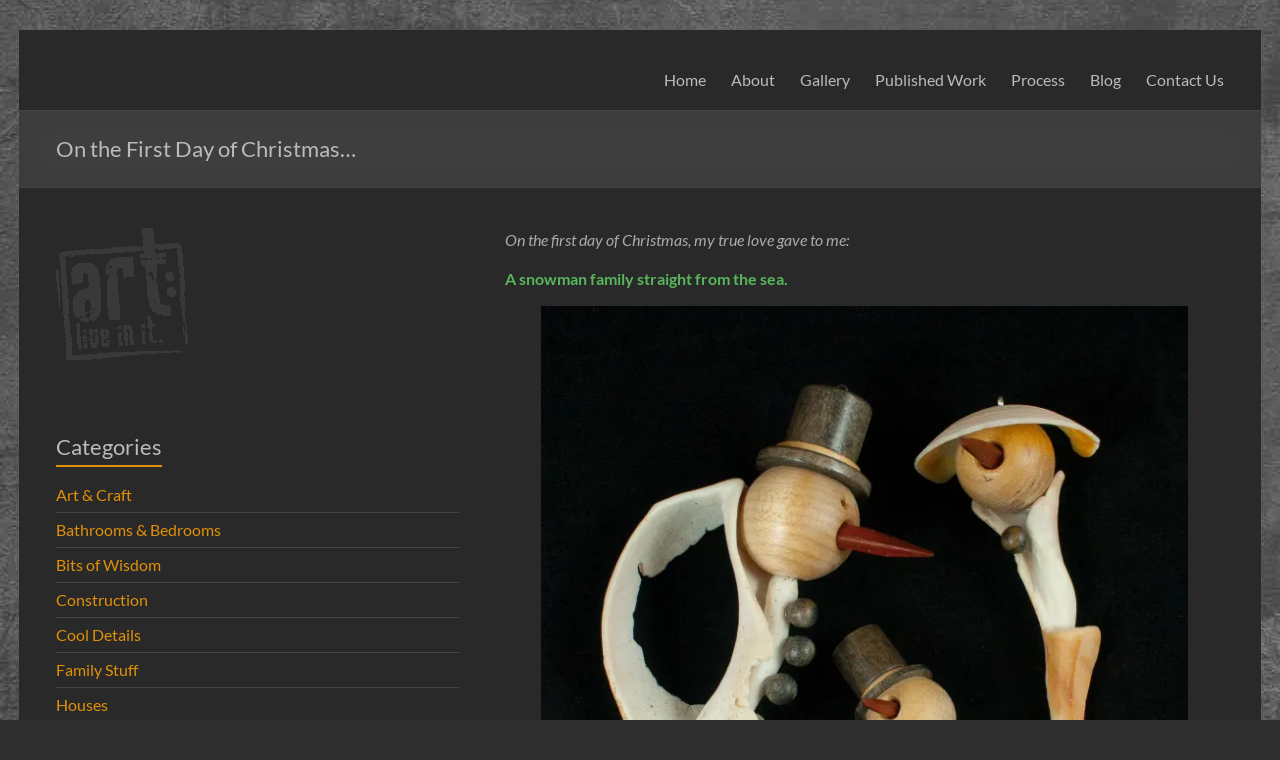

--- FILE ---
content_type: text/html; charset=UTF-8
request_url: https://bjella.com/on-the-first-day-of-christmas/
body_size: 25611
content:
<!DOCTYPE html>
<!--[if IE 7]>
<html class="ie ie7" dir="ltr" lang="en-US">
<![endif]-->
<!--[if IE 8]>
<html class="ie ie8" dir="ltr" lang="en-US">
<![endif]-->
<!--[if !(IE 7) & !(IE 8)]><!-->
<html dir="ltr" lang="en-US">
<!--<![endif]-->
<head>
	<meta charset="UTF-8" />
	<meta name="viewport" content="width=device-width, initial-scale=1">
	<link rel="profile" href="http://gmpg.org/xfn/11" />
	<title>On the First Day of Christmas... | Bjella Architects</title>
	<style>img:is([sizes="auto" i], [sizes^="auto," i]) { contain-intrinsic-size: 3000px 1500px }</style>
	
		<!-- All in One SEO 4.9.3 - aioseo.com -->
	<meta name="description" content="Snowmen ornaments given to Robyn Bjella, crafted from seashells by Tim Bjella on the first day of Christmas, 2016" />
	<meta name="robots" content="max-image-preview:large" />
	<meta name="author" content="Tim Bjella"/>
	<meta name="keywords" content="snowmen,ornaments,robyn,bjella,seashells,tim,christmas,2016" />
	<link rel="canonical" href="https://bjella.com/on-the-first-day-of-christmas/" />
	<meta name="generator" content="All in One SEO (AIOSEO) 4.9.3" />
		<script type="application/ld+json" class="aioseo-schema">
			{"@context":"https:\/\/schema.org","@graph":[{"@type":"Article","@id":"https:\/\/bjella.com\/on-the-first-day-of-christmas\/#article","name":"On the First Day of Christmas... | Bjella Architects","headline":"On the First Day of Christmas&#8230;","author":{"@id":"https:\/\/bjella.com\/author\/admin\/#author"},"publisher":{"@id":"https:\/\/bjella.com\/#organization"},"image":{"@type":"ImageObject","url":"https:\/\/i0.wp.com\/bjella.com\/wp-content\/uploads\/2016\/12\/Bjella-Snowman-Ornament-Day-1-Seashells-9.jpg?fit=1600%2C1600&ssl=1","width":1600,"height":1600},"datePublished":"2016-12-14T16:11:04-06:00","dateModified":"2018-05-07T13:32:24-05:00","inLanguage":"en-US","mainEntityOfPage":{"@id":"https:\/\/bjella.com\/on-the-first-day-of-christmas\/#webpage"},"isPartOf":{"@id":"https:\/\/bjella.com\/on-the-first-day-of-christmas\/#webpage"},"articleSection":"Art &amp; Craft, Family Stuff"},{"@type":"BreadcrumbList","@id":"https:\/\/bjella.com\/on-the-first-day-of-christmas\/#breadcrumblist","itemListElement":[{"@type":"ListItem","@id":"https:\/\/bjella.com#listItem","position":1,"name":"Home","item":"https:\/\/bjella.com","nextItem":{"@type":"ListItem","@id":"https:\/\/bjella.com\/category\/family\/#listItem","name":"Family Stuff"}},{"@type":"ListItem","@id":"https:\/\/bjella.com\/category\/family\/#listItem","position":2,"name":"Family Stuff","item":"https:\/\/bjella.com\/category\/family\/","nextItem":{"@type":"ListItem","@id":"https:\/\/bjella.com\/on-the-first-day-of-christmas\/#listItem","name":"On the First Day of Christmas&#8230;"},"previousItem":{"@type":"ListItem","@id":"https:\/\/bjella.com#listItem","name":"Home"}},{"@type":"ListItem","@id":"https:\/\/bjella.com\/on-the-first-day-of-christmas\/#listItem","position":3,"name":"On the First Day of Christmas&#8230;","previousItem":{"@type":"ListItem","@id":"https:\/\/bjella.com\/category\/family\/#listItem","name":"Family Stuff"}}]},{"@type":"Organization","@id":"https:\/\/bjella.com\/#organization","name":"Bjella Architecture","description":"Modern Home Design Across the U.S.","url":"https:\/\/bjella.com\/","telephone":"+19525489800","logo":{"@type":"ImageObject","url":"https:\/\/i0.wp.com\/bjella.com\/wp-content\/uploads\/2018\/05\/Bjella-Architects-Logo-2.jpg?fit=900%2C900&ssl=1","@id":"https:\/\/bjella.com\/on-the-first-day-of-christmas\/#organizationLogo","width":900,"height":900,"caption":"Bjella House Design Architects Logo"},"image":{"@id":"https:\/\/bjella.com\/on-the-first-day-of-christmas\/#organizationLogo"},"sameAs":["https:\/\/www.facebook.com\/HouseArchitects","https:\/\/www.pinterest.com\/housearchitects\/","https:\/\/www.linkedin.com\/in\/bjella\/"]},{"@type":"Person","@id":"https:\/\/bjella.com\/author\/admin\/#author","url":"https:\/\/bjella.com\/author\/admin\/","name":"Tim Bjella","image":{"@type":"ImageObject","@id":"https:\/\/bjella.com\/on-the-first-day-of-christmas\/#authorImage","url":"https:\/\/secure.gravatar.com\/avatar\/5c2fb9461a33d2d54944159a5316602c489a0c7c962ad6721fc6bf8f3d86d9bd?s=96&d=mm&r=g","width":96,"height":96,"caption":"Tim Bjella"}},{"@type":"WebPage","@id":"https:\/\/bjella.com\/on-the-first-day-of-christmas\/#webpage","url":"https:\/\/bjella.com\/on-the-first-day-of-christmas\/","name":"On the First Day of Christmas... | Bjella Architects","description":"Snowmen ornaments given to Robyn Bjella, crafted from seashells by Tim Bjella on the first day of Christmas, 2016","inLanguage":"en-US","isPartOf":{"@id":"https:\/\/bjella.com\/#website"},"breadcrumb":{"@id":"https:\/\/bjella.com\/on-the-first-day-of-christmas\/#breadcrumblist"},"author":{"@id":"https:\/\/bjella.com\/author\/admin\/#author"},"creator":{"@id":"https:\/\/bjella.com\/author\/admin\/#author"},"image":{"@type":"ImageObject","url":"https:\/\/i0.wp.com\/bjella.com\/wp-content\/uploads\/2016\/12\/Bjella-Snowman-Ornament-Day-1-Seashells-9.jpg?fit=1600%2C1600&ssl=1","@id":"https:\/\/bjella.com\/on-the-first-day-of-christmas\/#mainImage","width":1600,"height":1600},"primaryImageOfPage":{"@id":"https:\/\/bjella.com\/on-the-first-day-of-christmas\/#mainImage"},"datePublished":"2016-12-14T16:11:04-06:00","dateModified":"2018-05-07T13:32:24-05:00"},{"@type":"WebSite","@id":"https:\/\/bjella.com\/#website","url":"https:\/\/bjella.com\/","name":"Bjella Architects","description":"Modern Home Design Across the U.S.","inLanguage":"en-US","publisher":{"@id":"https:\/\/bjella.com\/#organization"}}]}
		</script>
		<!-- All in One SEO -->

<link rel='dns-prefetch' href='//secure.gravatar.com' />
<link rel='dns-prefetch' href='//stats.wp.com' />
<link rel='dns-prefetch' href='//v0.wordpress.com' />
<link rel='preconnect' href='//i0.wp.com' />
<link rel="alternate" type="application/rss+xml" title="Bjella Architects &raquo; Feed" href="https://bjella.com/feed/" />
<link rel="alternate" type="application/rss+xml" title="Bjella Architects &raquo; Comments Feed" href="https://bjella.com/comments/feed/" />
<link rel="alternate" type="application/rss+xml" title="Bjella Architects &raquo; On the First Day of Christmas&#8230; Comments Feed" href="https://bjella.com/on-the-first-day-of-christmas/feed/" />
		<!-- This site uses the Google Analytics by MonsterInsights plugin v9.11.1 - Using Analytics tracking - https://www.monsterinsights.com/ -->
							<script src="//www.googletagmanager.com/gtag/js?id=G-6NN4RGZS4F"  data-cfasync="false" data-wpfc-render="false" type="text/javascript" async></script>
			<script data-cfasync="false" data-wpfc-render="false" type="text/javascript">
				var mi_version = '9.11.1';
				var mi_track_user = true;
				var mi_no_track_reason = '';
								var MonsterInsightsDefaultLocations = {"page_location":"https:\/\/bjella.com\/on-the-first-day-of-christmas\/"};
								if ( typeof MonsterInsightsPrivacyGuardFilter === 'function' ) {
					var MonsterInsightsLocations = (typeof MonsterInsightsExcludeQuery === 'object') ? MonsterInsightsPrivacyGuardFilter( MonsterInsightsExcludeQuery ) : MonsterInsightsPrivacyGuardFilter( MonsterInsightsDefaultLocations );
				} else {
					var MonsterInsightsLocations = (typeof MonsterInsightsExcludeQuery === 'object') ? MonsterInsightsExcludeQuery : MonsterInsightsDefaultLocations;
				}

								var disableStrs = [
										'ga-disable-G-6NN4RGZS4F',
									];

				/* Function to detect opted out users */
				function __gtagTrackerIsOptedOut() {
					for (var index = 0; index < disableStrs.length; index++) {
						if (document.cookie.indexOf(disableStrs[index] + '=true') > -1) {
							return true;
						}
					}

					return false;
				}

				/* Disable tracking if the opt-out cookie exists. */
				if (__gtagTrackerIsOptedOut()) {
					for (var index = 0; index < disableStrs.length; index++) {
						window[disableStrs[index]] = true;
					}
				}

				/* Opt-out function */
				function __gtagTrackerOptout() {
					for (var index = 0; index < disableStrs.length; index++) {
						document.cookie = disableStrs[index] + '=true; expires=Thu, 31 Dec 2099 23:59:59 UTC; path=/';
						window[disableStrs[index]] = true;
					}
				}

				if ('undefined' === typeof gaOptout) {
					function gaOptout() {
						__gtagTrackerOptout();
					}
				}
								window.dataLayer = window.dataLayer || [];

				window.MonsterInsightsDualTracker = {
					helpers: {},
					trackers: {},
				};
				if (mi_track_user) {
					function __gtagDataLayer() {
						dataLayer.push(arguments);
					}

					function __gtagTracker(type, name, parameters) {
						if (!parameters) {
							parameters = {};
						}

						if (parameters.send_to) {
							__gtagDataLayer.apply(null, arguments);
							return;
						}

						if (type === 'event') {
														parameters.send_to = monsterinsights_frontend.v4_id;
							var hookName = name;
							if (typeof parameters['event_category'] !== 'undefined') {
								hookName = parameters['event_category'] + ':' + name;
							}

							if (typeof MonsterInsightsDualTracker.trackers[hookName] !== 'undefined') {
								MonsterInsightsDualTracker.trackers[hookName](parameters);
							} else {
								__gtagDataLayer('event', name, parameters);
							}
							
						} else {
							__gtagDataLayer.apply(null, arguments);
						}
					}

					__gtagTracker('js', new Date());
					__gtagTracker('set', {
						'developer_id.dZGIzZG': true,
											});
					if ( MonsterInsightsLocations.page_location ) {
						__gtagTracker('set', MonsterInsightsLocations);
					}
										__gtagTracker('config', 'G-6NN4RGZS4F', {"forceSSL":"true"} );
										window.gtag = __gtagTracker;										(function () {
						/* https://developers.google.com/analytics/devguides/collection/analyticsjs/ */
						/* ga and __gaTracker compatibility shim. */
						var noopfn = function () {
							return null;
						};
						var newtracker = function () {
							return new Tracker();
						};
						var Tracker = function () {
							return null;
						};
						var p = Tracker.prototype;
						p.get = noopfn;
						p.set = noopfn;
						p.send = function () {
							var args = Array.prototype.slice.call(arguments);
							args.unshift('send');
							__gaTracker.apply(null, args);
						};
						var __gaTracker = function () {
							var len = arguments.length;
							if (len === 0) {
								return;
							}
							var f = arguments[len - 1];
							if (typeof f !== 'object' || f === null || typeof f.hitCallback !== 'function') {
								if ('send' === arguments[0]) {
									var hitConverted, hitObject = false, action;
									if ('event' === arguments[1]) {
										if ('undefined' !== typeof arguments[3]) {
											hitObject = {
												'eventAction': arguments[3],
												'eventCategory': arguments[2],
												'eventLabel': arguments[4],
												'value': arguments[5] ? arguments[5] : 1,
											}
										}
									}
									if ('pageview' === arguments[1]) {
										if ('undefined' !== typeof arguments[2]) {
											hitObject = {
												'eventAction': 'page_view',
												'page_path': arguments[2],
											}
										}
									}
									if (typeof arguments[2] === 'object') {
										hitObject = arguments[2];
									}
									if (typeof arguments[5] === 'object') {
										Object.assign(hitObject, arguments[5]);
									}
									if ('undefined' !== typeof arguments[1].hitType) {
										hitObject = arguments[1];
										if ('pageview' === hitObject.hitType) {
											hitObject.eventAction = 'page_view';
										}
									}
									if (hitObject) {
										action = 'timing' === arguments[1].hitType ? 'timing_complete' : hitObject.eventAction;
										hitConverted = mapArgs(hitObject);
										__gtagTracker('event', action, hitConverted);
									}
								}
								return;
							}

							function mapArgs(args) {
								var arg, hit = {};
								var gaMap = {
									'eventCategory': 'event_category',
									'eventAction': 'event_action',
									'eventLabel': 'event_label',
									'eventValue': 'event_value',
									'nonInteraction': 'non_interaction',
									'timingCategory': 'event_category',
									'timingVar': 'name',
									'timingValue': 'value',
									'timingLabel': 'event_label',
									'page': 'page_path',
									'location': 'page_location',
									'title': 'page_title',
									'referrer' : 'page_referrer',
								};
								for (arg in args) {
																		if (!(!args.hasOwnProperty(arg) || !gaMap.hasOwnProperty(arg))) {
										hit[gaMap[arg]] = args[arg];
									} else {
										hit[arg] = args[arg];
									}
								}
								return hit;
							}

							try {
								f.hitCallback();
							} catch (ex) {
							}
						};
						__gaTracker.create = newtracker;
						__gaTracker.getByName = newtracker;
						__gaTracker.getAll = function () {
							return [];
						};
						__gaTracker.remove = noopfn;
						__gaTracker.loaded = true;
						window['__gaTracker'] = __gaTracker;
					})();
									} else {
										console.log("");
					(function () {
						function __gtagTracker() {
							return null;
						}

						window['__gtagTracker'] = __gtagTracker;
						window['gtag'] = __gtagTracker;
					})();
									}
			</script>
							<!-- / Google Analytics by MonsterInsights -->
		<script type="text/javascript">
/* <![CDATA[ */
window._wpemojiSettings = {"baseUrl":"https:\/\/s.w.org\/images\/core\/emoji\/16.0.1\/72x72\/","ext":".png","svgUrl":"https:\/\/s.w.org\/images\/core\/emoji\/16.0.1\/svg\/","svgExt":".svg","source":{"concatemoji":"https:\/\/bjella.com\/wp-includes\/js\/wp-emoji-release.min.js?ver=6.8.3"}};
/*! This file is auto-generated */
!function(s,n){var o,i,e;function c(e){try{var t={supportTests:e,timestamp:(new Date).valueOf()};sessionStorage.setItem(o,JSON.stringify(t))}catch(e){}}function p(e,t,n){e.clearRect(0,0,e.canvas.width,e.canvas.height),e.fillText(t,0,0);var t=new Uint32Array(e.getImageData(0,0,e.canvas.width,e.canvas.height).data),a=(e.clearRect(0,0,e.canvas.width,e.canvas.height),e.fillText(n,0,0),new Uint32Array(e.getImageData(0,0,e.canvas.width,e.canvas.height).data));return t.every(function(e,t){return e===a[t]})}function u(e,t){e.clearRect(0,0,e.canvas.width,e.canvas.height),e.fillText(t,0,0);for(var n=e.getImageData(16,16,1,1),a=0;a<n.data.length;a++)if(0!==n.data[a])return!1;return!0}function f(e,t,n,a){switch(t){case"flag":return n(e,"\ud83c\udff3\ufe0f\u200d\u26a7\ufe0f","\ud83c\udff3\ufe0f\u200b\u26a7\ufe0f")?!1:!n(e,"\ud83c\udde8\ud83c\uddf6","\ud83c\udde8\u200b\ud83c\uddf6")&&!n(e,"\ud83c\udff4\udb40\udc67\udb40\udc62\udb40\udc65\udb40\udc6e\udb40\udc67\udb40\udc7f","\ud83c\udff4\u200b\udb40\udc67\u200b\udb40\udc62\u200b\udb40\udc65\u200b\udb40\udc6e\u200b\udb40\udc67\u200b\udb40\udc7f");case"emoji":return!a(e,"\ud83e\udedf")}return!1}function g(e,t,n,a){var r="undefined"!=typeof WorkerGlobalScope&&self instanceof WorkerGlobalScope?new OffscreenCanvas(300,150):s.createElement("canvas"),o=r.getContext("2d",{willReadFrequently:!0}),i=(o.textBaseline="top",o.font="600 32px Arial",{});return e.forEach(function(e){i[e]=t(o,e,n,a)}),i}function t(e){var t=s.createElement("script");t.src=e,t.defer=!0,s.head.appendChild(t)}"undefined"!=typeof Promise&&(o="wpEmojiSettingsSupports",i=["flag","emoji"],n.supports={everything:!0,everythingExceptFlag:!0},e=new Promise(function(e){s.addEventListener("DOMContentLoaded",e,{once:!0})}),new Promise(function(t){var n=function(){try{var e=JSON.parse(sessionStorage.getItem(o));if("object"==typeof e&&"number"==typeof e.timestamp&&(new Date).valueOf()<e.timestamp+604800&&"object"==typeof e.supportTests)return e.supportTests}catch(e){}return null}();if(!n){if("undefined"!=typeof Worker&&"undefined"!=typeof OffscreenCanvas&&"undefined"!=typeof URL&&URL.createObjectURL&&"undefined"!=typeof Blob)try{var e="postMessage("+g.toString()+"("+[JSON.stringify(i),f.toString(),p.toString(),u.toString()].join(",")+"));",a=new Blob([e],{type:"text/javascript"}),r=new Worker(URL.createObjectURL(a),{name:"wpTestEmojiSupports"});return void(r.onmessage=function(e){c(n=e.data),r.terminate(),t(n)})}catch(e){}c(n=g(i,f,p,u))}t(n)}).then(function(e){for(var t in e)n.supports[t]=e[t],n.supports.everything=n.supports.everything&&n.supports[t],"flag"!==t&&(n.supports.everythingExceptFlag=n.supports.everythingExceptFlag&&n.supports[t]);n.supports.everythingExceptFlag=n.supports.everythingExceptFlag&&!n.supports.flag,n.DOMReady=!1,n.readyCallback=function(){n.DOMReady=!0}}).then(function(){return e}).then(function(){var e;n.supports.everything||(n.readyCallback(),(e=n.source||{}).concatemoji?t(e.concatemoji):e.wpemoji&&e.twemoji&&(t(e.twemoji),t(e.wpemoji)))}))}((window,document),window._wpemojiSettings);
/* ]]> */
</script>
<link rel='stylesheet' id='jetpack_related-posts-css' href='https://bjella.com/wp-content/plugins/jetpack/modules/related-posts/related-posts.css?ver=20240116' type='text/css' media='all' />
<style id='wp-emoji-styles-inline-css' type='text/css'>

	img.wp-smiley, img.emoji {
		display: inline !important;
		border: none !important;
		box-shadow: none !important;
		height: 1em !important;
		width: 1em !important;
		margin: 0 0.07em !important;
		vertical-align: -0.1em !important;
		background: none !important;
		padding: 0 !important;
	}
</style>
<link rel='stylesheet' id='wp-block-library-css' href='https://bjella.com/wp-includes/css/dist/block-library/style.min.css?ver=6.8.3' type='text/css' media='all' />
<style id='wp-block-library-theme-inline-css' type='text/css'>
.wp-block-audio :where(figcaption){color:#555;font-size:13px;text-align:center}.is-dark-theme .wp-block-audio :where(figcaption){color:#ffffffa6}.wp-block-audio{margin:0 0 1em}.wp-block-code{border:1px solid #ccc;border-radius:4px;font-family:Menlo,Consolas,monaco,monospace;padding:.8em 1em}.wp-block-embed :where(figcaption){color:#555;font-size:13px;text-align:center}.is-dark-theme .wp-block-embed :where(figcaption){color:#ffffffa6}.wp-block-embed{margin:0 0 1em}.blocks-gallery-caption{color:#555;font-size:13px;text-align:center}.is-dark-theme .blocks-gallery-caption{color:#ffffffa6}:root :where(.wp-block-image figcaption){color:#555;font-size:13px;text-align:center}.is-dark-theme :root :where(.wp-block-image figcaption){color:#ffffffa6}.wp-block-image{margin:0 0 1em}.wp-block-pullquote{border-bottom:4px solid;border-top:4px solid;color:currentColor;margin-bottom:1.75em}.wp-block-pullquote cite,.wp-block-pullquote footer,.wp-block-pullquote__citation{color:currentColor;font-size:.8125em;font-style:normal;text-transform:uppercase}.wp-block-quote{border-left:.25em solid;margin:0 0 1.75em;padding-left:1em}.wp-block-quote cite,.wp-block-quote footer{color:currentColor;font-size:.8125em;font-style:normal;position:relative}.wp-block-quote:where(.has-text-align-right){border-left:none;border-right:.25em solid;padding-left:0;padding-right:1em}.wp-block-quote:where(.has-text-align-center){border:none;padding-left:0}.wp-block-quote.is-large,.wp-block-quote.is-style-large,.wp-block-quote:where(.is-style-plain){border:none}.wp-block-search .wp-block-search__label{font-weight:700}.wp-block-search__button{border:1px solid #ccc;padding:.375em .625em}:where(.wp-block-group.has-background){padding:1.25em 2.375em}.wp-block-separator.has-css-opacity{opacity:.4}.wp-block-separator{border:none;border-bottom:2px solid;margin-left:auto;margin-right:auto}.wp-block-separator.has-alpha-channel-opacity{opacity:1}.wp-block-separator:not(.is-style-wide):not(.is-style-dots){width:100px}.wp-block-separator.has-background:not(.is-style-dots){border-bottom:none;height:1px}.wp-block-separator.has-background:not(.is-style-wide):not(.is-style-dots){height:2px}.wp-block-table{margin:0 0 1em}.wp-block-table td,.wp-block-table th{word-break:normal}.wp-block-table :where(figcaption){color:#555;font-size:13px;text-align:center}.is-dark-theme .wp-block-table :where(figcaption){color:#ffffffa6}.wp-block-video :where(figcaption){color:#555;font-size:13px;text-align:center}.is-dark-theme .wp-block-video :where(figcaption){color:#ffffffa6}.wp-block-video{margin:0 0 1em}:root :where(.wp-block-template-part.has-background){margin-bottom:0;margin-top:0;padding:1.25em 2.375em}
</style>
<style id='classic-theme-styles-inline-css' type='text/css'>
/*! This file is auto-generated */
.wp-block-button__link{color:#fff;background-color:#32373c;border-radius:9999px;box-shadow:none;text-decoration:none;padding:calc(.667em + 2px) calc(1.333em + 2px);font-size:1.125em}.wp-block-file__button{background:#32373c;color:#fff;text-decoration:none}
</style>
<link rel='stylesheet' id='aioseo/css/src/vue/standalone/blocks/table-of-contents/global.scss-css' href='https://bjella.com/wp-content/plugins/all-in-one-seo-pack/dist/Lite/assets/css/table-of-contents/global.e90f6d47.css?ver=4.9.3' type='text/css' media='all' />
<link rel='stylesheet' id='mediaelement-css' href='https://bjella.com/wp-includes/js/mediaelement/mediaelementplayer-legacy.min.css?ver=4.2.17' type='text/css' media='all' />
<link rel='stylesheet' id='wp-mediaelement-css' href='https://bjella.com/wp-includes/js/mediaelement/wp-mediaelement.min.css?ver=6.8.3' type='text/css' media='all' />
<style id='jetpack-sharing-buttons-style-inline-css' type='text/css'>
.jetpack-sharing-buttons__services-list{display:flex;flex-direction:row;flex-wrap:wrap;gap:0;list-style-type:none;margin:5px;padding:0}.jetpack-sharing-buttons__services-list.has-small-icon-size{font-size:12px}.jetpack-sharing-buttons__services-list.has-normal-icon-size{font-size:16px}.jetpack-sharing-buttons__services-list.has-large-icon-size{font-size:24px}.jetpack-sharing-buttons__services-list.has-huge-icon-size{font-size:36px}@media print{.jetpack-sharing-buttons__services-list{display:none!important}}.editor-styles-wrapper .wp-block-jetpack-sharing-buttons{gap:0;padding-inline-start:0}ul.jetpack-sharing-buttons__services-list.has-background{padding:1.25em 2.375em}
</style>
<style id='global-styles-inline-css' type='text/css'>
:root{--wp--preset--aspect-ratio--square: 1;--wp--preset--aspect-ratio--4-3: 4/3;--wp--preset--aspect-ratio--3-4: 3/4;--wp--preset--aspect-ratio--3-2: 3/2;--wp--preset--aspect-ratio--2-3: 2/3;--wp--preset--aspect-ratio--16-9: 16/9;--wp--preset--aspect-ratio--9-16: 9/16;--wp--preset--color--black: #000000;--wp--preset--color--cyan-bluish-gray: #abb8c3;--wp--preset--color--white: #ffffff;--wp--preset--color--pale-pink: #f78da7;--wp--preset--color--vivid-red: #cf2e2e;--wp--preset--color--luminous-vivid-orange: #ff6900;--wp--preset--color--luminous-vivid-amber: #fcb900;--wp--preset--color--light-green-cyan: #7bdcb5;--wp--preset--color--vivid-green-cyan: #00d084;--wp--preset--color--pale-cyan-blue: #8ed1fc;--wp--preset--color--vivid-cyan-blue: #0693e3;--wp--preset--color--vivid-purple: #9b51e0;--wp--preset--gradient--vivid-cyan-blue-to-vivid-purple: linear-gradient(135deg,rgba(6,147,227,1) 0%,rgb(155,81,224) 100%);--wp--preset--gradient--light-green-cyan-to-vivid-green-cyan: linear-gradient(135deg,rgb(122,220,180) 0%,rgb(0,208,130) 100%);--wp--preset--gradient--luminous-vivid-amber-to-luminous-vivid-orange: linear-gradient(135deg,rgba(252,185,0,1) 0%,rgba(255,105,0,1) 100%);--wp--preset--gradient--luminous-vivid-orange-to-vivid-red: linear-gradient(135deg,rgba(255,105,0,1) 0%,rgb(207,46,46) 100%);--wp--preset--gradient--very-light-gray-to-cyan-bluish-gray: linear-gradient(135deg,rgb(238,238,238) 0%,rgb(169,184,195) 100%);--wp--preset--gradient--cool-to-warm-spectrum: linear-gradient(135deg,rgb(74,234,220) 0%,rgb(151,120,209) 20%,rgb(207,42,186) 40%,rgb(238,44,130) 60%,rgb(251,105,98) 80%,rgb(254,248,76) 100%);--wp--preset--gradient--blush-light-purple: linear-gradient(135deg,rgb(255,206,236) 0%,rgb(152,150,240) 100%);--wp--preset--gradient--blush-bordeaux: linear-gradient(135deg,rgb(254,205,165) 0%,rgb(254,45,45) 50%,rgb(107,0,62) 100%);--wp--preset--gradient--luminous-dusk: linear-gradient(135deg,rgb(255,203,112) 0%,rgb(199,81,192) 50%,rgb(65,88,208) 100%);--wp--preset--gradient--pale-ocean: linear-gradient(135deg,rgb(255,245,203) 0%,rgb(182,227,212) 50%,rgb(51,167,181) 100%);--wp--preset--gradient--electric-grass: linear-gradient(135deg,rgb(202,248,128) 0%,rgb(113,206,126) 100%);--wp--preset--gradient--midnight: linear-gradient(135deg,rgb(2,3,129) 0%,rgb(40,116,252) 100%);--wp--preset--font-size--small: 13px;--wp--preset--font-size--medium: 20px;--wp--preset--font-size--large: 36px;--wp--preset--font-size--x-large: 42px;--wp--preset--spacing--20: 0.44rem;--wp--preset--spacing--30: 0.67rem;--wp--preset--spacing--40: 1rem;--wp--preset--spacing--50: 1.5rem;--wp--preset--spacing--60: 2.25rem;--wp--preset--spacing--70: 3.38rem;--wp--preset--spacing--80: 5.06rem;--wp--preset--shadow--natural: 6px 6px 9px rgba(0, 0, 0, 0.2);--wp--preset--shadow--deep: 12px 12px 50px rgba(0, 0, 0, 0.4);--wp--preset--shadow--sharp: 6px 6px 0px rgba(0, 0, 0, 0.2);--wp--preset--shadow--outlined: 6px 6px 0px -3px rgba(255, 255, 255, 1), 6px 6px rgba(0, 0, 0, 1);--wp--preset--shadow--crisp: 6px 6px 0px rgba(0, 0, 0, 1);}:where(.is-layout-flex){gap: 0.5em;}:where(.is-layout-grid){gap: 0.5em;}body .is-layout-flex{display: flex;}.is-layout-flex{flex-wrap: wrap;align-items: center;}.is-layout-flex > :is(*, div){margin: 0;}body .is-layout-grid{display: grid;}.is-layout-grid > :is(*, div){margin: 0;}:where(.wp-block-columns.is-layout-flex){gap: 2em;}:where(.wp-block-columns.is-layout-grid){gap: 2em;}:where(.wp-block-post-template.is-layout-flex){gap: 1.25em;}:where(.wp-block-post-template.is-layout-grid){gap: 1.25em;}.has-black-color{color: var(--wp--preset--color--black) !important;}.has-cyan-bluish-gray-color{color: var(--wp--preset--color--cyan-bluish-gray) !important;}.has-white-color{color: var(--wp--preset--color--white) !important;}.has-pale-pink-color{color: var(--wp--preset--color--pale-pink) !important;}.has-vivid-red-color{color: var(--wp--preset--color--vivid-red) !important;}.has-luminous-vivid-orange-color{color: var(--wp--preset--color--luminous-vivid-orange) !important;}.has-luminous-vivid-amber-color{color: var(--wp--preset--color--luminous-vivid-amber) !important;}.has-light-green-cyan-color{color: var(--wp--preset--color--light-green-cyan) !important;}.has-vivid-green-cyan-color{color: var(--wp--preset--color--vivid-green-cyan) !important;}.has-pale-cyan-blue-color{color: var(--wp--preset--color--pale-cyan-blue) !important;}.has-vivid-cyan-blue-color{color: var(--wp--preset--color--vivid-cyan-blue) !important;}.has-vivid-purple-color{color: var(--wp--preset--color--vivid-purple) !important;}.has-black-background-color{background-color: var(--wp--preset--color--black) !important;}.has-cyan-bluish-gray-background-color{background-color: var(--wp--preset--color--cyan-bluish-gray) !important;}.has-white-background-color{background-color: var(--wp--preset--color--white) !important;}.has-pale-pink-background-color{background-color: var(--wp--preset--color--pale-pink) !important;}.has-vivid-red-background-color{background-color: var(--wp--preset--color--vivid-red) !important;}.has-luminous-vivid-orange-background-color{background-color: var(--wp--preset--color--luminous-vivid-orange) !important;}.has-luminous-vivid-amber-background-color{background-color: var(--wp--preset--color--luminous-vivid-amber) !important;}.has-light-green-cyan-background-color{background-color: var(--wp--preset--color--light-green-cyan) !important;}.has-vivid-green-cyan-background-color{background-color: var(--wp--preset--color--vivid-green-cyan) !important;}.has-pale-cyan-blue-background-color{background-color: var(--wp--preset--color--pale-cyan-blue) !important;}.has-vivid-cyan-blue-background-color{background-color: var(--wp--preset--color--vivid-cyan-blue) !important;}.has-vivid-purple-background-color{background-color: var(--wp--preset--color--vivid-purple) !important;}.has-black-border-color{border-color: var(--wp--preset--color--black) !important;}.has-cyan-bluish-gray-border-color{border-color: var(--wp--preset--color--cyan-bluish-gray) !important;}.has-white-border-color{border-color: var(--wp--preset--color--white) !important;}.has-pale-pink-border-color{border-color: var(--wp--preset--color--pale-pink) !important;}.has-vivid-red-border-color{border-color: var(--wp--preset--color--vivid-red) !important;}.has-luminous-vivid-orange-border-color{border-color: var(--wp--preset--color--luminous-vivid-orange) !important;}.has-luminous-vivid-amber-border-color{border-color: var(--wp--preset--color--luminous-vivid-amber) !important;}.has-light-green-cyan-border-color{border-color: var(--wp--preset--color--light-green-cyan) !important;}.has-vivid-green-cyan-border-color{border-color: var(--wp--preset--color--vivid-green-cyan) !important;}.has-pale-cyan-blue-border-color{border-color: var(--wp--preset--color--pale-cyan-blue) !important;}.has-vivid-cyan-blue-border-color{border-color: var(--wp--preset--color--vivid-cyan-blue) !important;}.has-vivid-purple-border-color{border-color: var(--wp--preset--color--vivid-purple) !important;}.has-vivid-cyan-blue-to-vivid-purple-gradient-background{background: var(--wp--preset--gradient--vivid-cyan-blue-to-vivid-purple) !important;}.has-light-green-cyan-to-vivid-green-cyan-gradient-background{background: var(--wp--preset--gradient--light-green-cyan-to-vivid-green-cyan) !important;}.has-luminous-vivid-amber-to-luminous-vivid-orange-gradient-background{background: var(--wp--preset--gradient--luminous-vivid-amber-to-luminous-vivid-orange) !important;}.has-luminous-vivid-orange-to-vivid-red-gradient-background{background: var(--wp--preset--gradient--luminous-vivid-orange-to-vivid-red) !important;}.has-very-light-gray-to-cyan-bluish-gray-gradient-background{background: var(--wp--preset--gradient--very-light-gray-to-cyan-bluish-gray) !important;}.has-cool-to-warm-spectrum-gradient-background{background: var(--wp--preset--gradient--cool-to-warm-spectrum) !important;}.has-blush-light-purple-gradient-background{background: var(--wp--preset--gradient--blush-light-purple) !important;}.has-blush-bordeaux-gradient-background{background: var(--wp--preset--gradient--blush-bordeaux) !important;}.has-luminous-dusk-gradient-background{background: var(--wp--preset--gradient--luminous-dusk) !important;}.has-pale-ocean-gradient-background{background: var(--wp--preset--gradient--pale-ocean) !important;}.has-electric-grass-gradient-background{background: var(--wp--preset--gradient--electric-grass) !important;}.has-midnight-gradient-background{background: var(--wp--preset--gradient--midnight) !important;}.has-small-font-size{font-size: var(--wp--preset--font-size--small) !important;}.has-medium-font-size{font-size: var(--wp--preset--font-size--medium) !important;}.has-large-font-size{font-size: var(--wp--preset--font-size--large) !important;}.has-x-large-font-size{font-size: var(--wp--preset--font-size--x-large) !important;}
:where(.wp-block-post-template.is-layout-flex){gap: 1.25em;}:where(.wp-block-post-template.is-layout-grid){gap: 1.25em;}
:where(.wp-block-columns.is-layout-flex){gap: 2em;}:where(.wp-block-columns.is-layout-grid){gap: 2em;}
:root :where(.wp-block-pullquote){font-size: 1.5em;line-height: 1.6;}
</style>
<link rel='stylesheet' id='SFSImainCss-css' href='https://bjella.com/wp-content/plugins/ultimate-social-media-icons/css/sfsi-style.css?ver=2.9.5' type='text/css' media='all' />
<link rel='stylesheet' id='spacious_style-css' href='https://bjella.com/wp-content/themes/spacious/style.css?ver=6.8.3' type='text/css' media='all' />
<link rel='stylesheet' id='spacious_dark_style-css' href='https://bjella.com/wp-content/themes/spacious/css/dark.css?ver=6.8.3' type='text/css' media='all' />
<style id='spacious_dark_style-inline-css' type='text/css'>
.previous a:hover, .next a:hover, a, #site-title a:hover, .main-navigation ul li.current_page_item a, .main-navigation ul li:hover > a, .main-navigation ul li ul li a:hover, .main-navigation ul li ul li:hover > a, .main-navigation ul li.current-menu-item ul li a:hover, .main-navigation ul li:hover > .sub-toggle, .main-navigation a:hover, .main-navigation ul li.current-menu-item a, .main-navigation ul li.current_page_ancestor a, .main-navigation ul li.current-menu-ancestor a, .main-navigation ul li.current_page_item a, .main-navigation ul li:hover > a, .small-menu a:hover, .small-menu ul li.current-menu-item a, .small-menu ul li.current_page_ancestor a, .small-menu ul li.current-menu-ancestor a, .small-menu ul li.current_page_item a, .small-menu ul li:hover > a, .breadcrumb a:hover, .tg-one-half .widget-title a:hover, .tg-one-third .widget-title a:hover, .tg-one-fourth .widget-title a:hover, .pagination a span:hover, #content .comments-area a.comment-permalink:hover, .comments-area .comment-author-link a:hover, .comment .comment-reply-link:hover, .nav-previous a:hover, .nav-next a:hover, #wp-calendar #today, .footer-widgets-area a:hover, .footer-socket-wrapper .copyright a:hover, .read-more, .more-link, .post .entry-title a:hover, .page .entry-title a:hover, .post .entry-meta a:hover, .type-page .entry-meta a:hover, .single #content .tags a:hover, .widget_testimonial .testimonial-icon:before, .header-action .search-wrapper:hover .fa{color:#e09108;}.spacious-button, input[type="reset"], input[type="button"], input[type="submit"], button, #featured-slider .slider-read-more-button, #controllers a:hover, #controllers a.active, .pagination span ,.site-header .menu-toggle:hover, .call-to-action-button, .comments-area .comment-author-link span, a#back-top:before, .post .entry-meta .read-more-link, a#scroll-up, .search-form span, .main-navigation .tg-header-button-wrap.button-one a{background-color:#e09108;}.main-small-navigation li:hover, .main-small-navigation ul > .current_page_item, .main-small-navigation ul > .current-menu-item, .spacious-woocommerce-cart-views .cart-value{background:#e09108;}.main-navigation ul li ul, .widget_testimonial .testimonial-post{border-top-color:#e09108;}blockquote, .call-to-action-content-wrapper{border-left-color:#e09108;}.site-header .menu-toggle:hover.entry-meta a.read-more:hover,#featured-slider .slider-read-more-button:hover,.call-to-action-button:hover,.entry-meta .read-more-link:hover,.spacious-button:hover, input[type="reset"]:hover, input[type="button"]:hover, input[type="submit"]:hover, button:hover{background:#ae5f00;}.pagination a span:hover, .main-navigation .tg-header-button-wrap.button-one a{border-color:#e09108;}.widget-title span{border-bottom-color:#e09108;}.widget_service_block a.more-link:hover, .widget_featured_single_post a.read-more:hover,#secondary a:hover,logged-in-as:hover  a,.single-page p a:hover{color:#ae5f00;}.main-navigation .tg-header-button-wrap.button-one a:hover{background-color:#ae5f00;}
</style>
<link rel='stylesheet' id='spacious-genericons-css' href='https://bjella.com/wp-content/themes/spacious/genericons/genericons.css?ver=3.3.1' type='text/css' media='all' />
<link rel='stylesheet' id='spacious-font-awesome-css' href='https://bjella.com/wp-content/themes/spacious/font-awesome/css/font-awesome.min.css?ver=4.7.1' type='text/css' media='all' />
<script type="text/javascript" id="jetpack_related-posts-js-extra">
/* <![CDATA[ */
var related_posts_js_options = {"post_heading":"h4"};
/* ]]> */
</script>
<script type="text/javascript" src="https://bjella.com/wp-content/plugins/jetpack/_inc/build/related-posts/related-posts.min.js?ver=20240116" id="jetpack_related-posts-js"></script>
<script type="text/javascript" src="https://bjella.com/wp-content/plugins/google-analytics-for-wordpress/assets/js/frontend-gtag.min.js?ver=9.11.1" id="monsterinsights-frontend-script-js" async="async" data-wp-strategy="async"></script>
<script data-cfasync="false" data-wpfc-render="false" type="text/javascript" id='monsterinsights-frontend-script-js-extra'>/* <![CDATA[ */
var monsterinsights_frontend = {"js_events_tracking":"true","download_extensions":"doc,pdf,ppt,zip,xls,docx,pptx,xlsx","inbound_paths":"[]","home_url":"https:\/\/bjella.com","hash_tracking":"false","v4_id":"G-6NN4RGZS4F"};/* ]]> */
</script>
<script type="text/javascript" src="https://bjella.com/wp-includes/js/jquery/jquery.min.js?ver=3.7.1" id="jquery-core-js"></script>
<script type="text/javascript" src="https://bjella.com/wp-includes/js/jquery/jquery-migrate.min.js?ver=3.4.1" id="jquery-migrate-js"></script>
<script type="text/javascript" src="https://bjella.com/wp-content/themes/spacious/js/spacious-custom.js?ver=6.8.3" id="spacious-custom-js"></script>
<!--[if lte IE 8]>
<script type="text/javascript" src="https://bjella.com/wp-content/themes/spacious/js/html5shiv.min.js?ver=6.8.3" id="html5-js"></script>
<![endif]-->
<link rel="https://api.w.org/" href="https://bjella.com/wp-json/" /><link rel="alternate" title="JSON" type="application/json" href="https://bjella.com/wp-json/wp/v2/posts/5549" /><link rel="EditURI" type="application/rsd+xml" title="RSD" href="https://bjella.com/xmlrpc.php?rsd" />
<meta name="generator" content="WordPress 6.8.3" />
<link rel='shortlink' href='https://wp.me/p9SpIs-1rv' />
<link rel="alternate" title="oEmbed (JSON)" type="application/json+oembed" href="https://bjella.com/wp-json/oembed/1.0/embed?url=https%3A%2F%2Fbjella.com%2Fon-the-first-day-of-christmas%2F" />
<link rel="alternate" title="oEmbed (XML)" type="text/xml+oembed" href="https://bjella.com/wp-json/oembed/1.0/embed?url=https%3A%2F%2Fbjella.com%2Fon-the-first-day-of-christmas%2F&#038;format=xml" />
<!-- Google tag (gtag.js) -->
<script async src="https://www.googletagmanager.com/gtag/js?id=G-6NN4RGZS4F"></script>
<script>
  window.dataLayer = window.dataLayer || [];
  function gtag(){dataLayer.push(arguments);}
  gtag('js', new Date());

  gtag('config', 'G-6NN4RGZS4F');
</script>

<!-- This site is optimized with the Schema plugin v1.7.9.6 - https://schema.press -->
<script type="application/ld+json">{"@context":"https:\/\/schema.org\/","@type":"BlogPosting","mainEntityOfPage":{"@type":"WebPage","@id":"https:\/\/bjella.com\/on-the-first-day-of-christmas\/"},"url":"https:\/\/bjella.com\/on-the-first-day-of-christmas\/","headline":"On the First Day of Christmas...","datePublished":"2016-12-14T16:11:04-06:00","dateModified":"2018-05-07T13:32:24-05:00","publisher":{"@type":"Organization","@id":"https:\/\/bjella.com\/#organization","name":"Bjella Architects","logo":{"@type":"ImageObject","url":"https:\/\/bjella.com\/wp-content\/uploads\/2018\/06\/Bjella-Architects-Banner.jpg","width":600,"height":60}},"image":{"@type":"ImageObject","url":"https:\/\/i0.wp.com\/bjella.com\/wp-content\/uploads\/2016\/12\/Bjella-Snowman-Ornament-Day-1-Seashells-9.jpg?fit=1600%2C1600&ssl=1","width":1600,"height":1600},"articleSection":"Art &amp; Craft","description":"On the first day of Christmas, my true love gave to me: A snowman family straight from the sea. Guess which one is which? Many of you know about my Christmas tradition of making a snowman ornament for my wife, Robyn. Read about it here. This year I depart from","author":{"@type":"Person","name":"Tim Bjella","url":"https:\/\/bjella.com\/author\/admin\/","description":"Principal architect and interior designer for Arteriors \/ Bjella Architecture.","image":{"@type":"ImageObject","url":"https:\/\/secure.gravatar.com\/avatar\/5c2fb9461a33d2d54944159a5316602c489a0c7c962ad6721fc6bf8f3d86d9bd?s=96&d=mm&r=g","height":96,"width":96},"sameAs":["https:\/\/arteriors.com"]}}</script>

<meta name="follow.[base64]" content="2zjWyDZLrumUAPr7rGFc"/>	<style>img#wpstats{display:none}</style>
		<link rel="pingback" href="https://bjella.com/xmlrpc.php"><meta name="generator" content="Elementor 3.34.1; features: additional_custom_breakpoints; settings: css_print_method-external, google_font-enabled, font_display-auto">
			<style>
				.e-con.e-parent:nth-of-type(n+4):not(.e-lazyloaded):not(.e-no-lazyload),
				.e-con.e-parent:nth-of-type(n+4):not(.e-lazyloaded):not(.e-no-lazyload) * {
					background-image: none !important;
				}
				@media screen and (max-height: 1024px) {
					.e-con.e-parent:nth-of-type(n+3):not(.e-lazyloaded):not(.e-no-lazyload),
					.e-con.e-parent:nth-of-type(n+3):not(.e-lazyloaded):not(.e-no-lazyload) * {
						background-image: none !important;
					}
				}
				@media screen and (max-height: 640px) {
					.e-con.e-parent:nth-of-type(n+2):not(.e-lazyloaded):not(.e-no-lazyload),
					.e-con.e-parent:nth-of-type(n+2):not(.e-lazyloaded):not(.e-no-lazyload) * {
						background-image: none !important;
					}
				}
			</style>
				<style type="text/css">
			#site-title,
		#site-description {
			position: absolute;
			clip: rect(1px, 1px, 1px, 1px);
		}
		</style>
	<style type="text/css" id="custom-background-css">
body.custom-background { background-color: #303030; background-image: url("https://bjella.com/wp-content/uploads/2019/02/Blog-Background-2.jpg"); background-position: left center; background-size: auto; background-repeat: repeat; background-attachment: fixed; }
</style>
	<link rel="icon" href="https://i0.wp.com/bjella.com/wp-content/uploads/2018/05/cropped-bjella-architects-favicon.jpg?fit=32%2C32&#038;ssl=1" sizes="32x32" />
<link rel="icon" href="https://i0.wp.com/bjella.com/wp-content/uploads/2018/05/cropped-bjella-architects-favicon.jpg?fit=192%2C192&#038;ssl=1" sizes="192x192" />
<link rel="apple-touch-icon" href="https://i0.wp.com/bjella.com/wp-content/uploads/2018/05/cropped-bjella-architects-favicon.jpg?fit=180%2C180&#038;ssl=1" />
<meta name="msapplication-TileImage" content="https://i0.wp.com/bjella.com/wp-content/uploads/2018/05/cropped-bjella-architects-favicon.jpg?resize=270%2C270&#038;ssl=1" />
		<style type="text/css"> blockquote { border-left: 3px solid #e09108; }
			.spacious-button, input[type="reset"], input[type="button"], input[type="submit"], button { background-color: #e09108; }
			.previous a:hover, .next a:hover { 	color: #e09108; }
			a { color: #e09108; }
			#site-title a:hover { color: #e09108; }
			.main-navigation ul li.current_page_item a, .main-navigation ul li:hover > a { color: #e09108; }
			.main-navigation ul li ul { border-top: 1px solid #e09108; }
			.main-navigation ul li ul li a:hover, .main-navigation ul li ul li:hover > a, .main-navigation ul li.current-menu-item ul li a:hover, .main-navigation ul li:hover > .sub-toggle { color: #e09108; }
			.site-header .menu-toggle:hover.entry-meta a.read-more:hover,#featured-slider .slider-read-more-button:hover,.call-to-action-button:hover,.entry-meta .read-more-link:hover,.spacious-button:hover, input[type="reset"]:hover, input[type="button"]:hover, input[type="submit"]:hover, button:hover { background: #ae5f00; }
			.main-small-navigation li:hover { background: #e09108; }
			.main-small-navigation ul > .current_page_item, .main-small-navigation ul > .current-menu-item { background: #e09108; }
			.main-navigation a:hover, .main-navigation ul li.current-menu-item a, .main-navigation ul li.current_page_ancestor a, .main-navigation ul li.current-menu-ancestor a, .main-navigation ul li.current_page_item a, .main-navigation ul li:hover > a  { color: #e09108; }
			.small-menu a:hover, .small-menu ul li.current-menu-item a, .small-menu ul li.current_page_ancestor a, .small-menu ul li.current-menu-ancestor a, .small-menu ul li.current_page_item a, .small-menu ul li:hover > a { color: #e09108; }
			#featured-slider .slider-read-more-button { background-color: #e09108; }
			#controllers a:hover, #controllers a.active { background-color: #e09108; color: #e09108; }
			.widget_service_block a.more-link:hover, .widget_featured_single_post a.read-more:hover,#secondary a:hover,logged-in-as:hover  a,.single-page p a:hover{ color: #ae5f00; }
			.breadcrumb a:hover { color: #e09108; }
			.tg-one-half .widget-title a:hover, .tg-one-third .widget-title a:hover, .tg-one-fourth .widget-title a:hover { color: #e09108; }
			.pagination span ,.site-header .menu-toggle:hover{ background-color: #e09108; }
			.pagination a span:hover { color: #e09108; border-color: #e09108; }
			.widget_testimonial .testimonial-post { border-color: #e09108 #EAEAEA #EAEAEA #EAEAEA; }
			.call-to-action-content-wrapper { border-color: #EAEAEA #EAEAEA #EAEAEA #e09108; }
			.call-to-action-button { background-color: #e09108; }
			#content .comments-area a.comment-permalink:hover { color: #e09108; }
			.comments-area .comment-author-link a:hover { color: #e09108; }
			.comments-area .comment-author-link span { background-color: #e09108; }
			.comment .comment-reply-link:hover { color: #e09108; }
			.nav-previous a:hover, .nav-next a:hover { color: #e09108; }
			#wp-calendar #today { color: #e09108; }
			.widget-title span { border-bottom: 2px solid #e09108; }
			.footer-widgets-area a:hover { color: #e09108 !important; }
			.footer-socket-wrapper .copyright a:hover { color: #e09108; }
			a#back-top:before { background-color: #e09108; }
			.read-more, .more-link { color: #e09108; }
			.post .entry-title a:hover, .page .entry-title a:hover { color: #e09108; }
			.post .entry-meta .read-more-link { background-color: #e09108; }
			.post .entry-meta a:hover, .type-page .entry-meta a:hover { color: #e09108; }
			.single #content .tags a:hover { color: #e09108; }
			.widget_testimonial .testimonial-icon:before { color: #e09108; }
			a#scroll-up { background-color: #e09108; }
			.search-form span { background-color: #e09108; }.header-action .search-wrapper:hover .fa{ color: #e09108} .spacious-woocommerce-cart-views .cart-value { background:#e09108}.main-navigation .tg-header-button-wrap.button-one a{background-color:#e09108} .main-navigation .tg-header-button-wrap.button-one a{border-color:#e09108}.main-navigation .tg-header-button-wrap.button-one a:hover{background-color:#ae5f00}.main-navigation .tg-header-button-wrap.button-one a:hover{border-color:#ae5f00}</style>
				<style type="text/css" id="wp-custom-css">
			.wp-caption {
	border: none;
}		</style>
		</head>

<body class="wp-singular post-template-default single single-post postid-5549 single-format-standard custom-background wp-embed-responsive wp-theme-spacious sfsi_actvite_theme_transparent left-sidebar narrow-1218 elementor-default elementor-kit-11632">


<div id="page" class="hfeed site">
	<a class="skip-link screen-reader-text" href="#main">Skip to content</a>

	
	
	<header id="masthead" class="site-header clearfix spacious-header-display-one">

		
		
		<div id="header-text-nav-container" class="">

			<div class="inner-wrap" id="spacious-header-display-one">

				<div id="header-text-nav-wrap" class="clearfix">
					<div id="header-left-section">
						
						<div id="header-text" class="screen-reader-text">
															<h3 id="site-title">
									<a href="https://bjella.com/"
									   title="Bjella Architects"
									   rel="home">Bjella Architects</a>
								</h3>
														<p id="site-description">Modern Home Design Across the U.S.</p>
							<!-- #site-description -->
						</div><!-- #header-text -->

					</div><!-- #header-left-section -->
					<div id="header-right-section">
						
													<div class="header-action">
															</div>
						
						
		<nav id="site-navigation" class="main-navigation clearfix   " role="navigation">
			<p class="menu-toggle">
				<span class="screen-reader-text">Menu</span>
			</p>
			<div class="menu-primary-container"><ul id="menu-home-menu" class="menu"><li id="menu-item-8138" class="menu-item menu-item-type-post_type menu-item-object-page menu-item-home menu-item-8138"><a href="https://bjella.com/">Home</a></li>
<li id="menu-item-76" class="menu-item menu-item-type-post_type menu-item-object-page menu-item-76"><a href="https://bjella.com/about/">About</a></li>
<li id="menu-item-8316" class="menu-item menu-item-type-post_type menu-item-object-page menu-item-8316"><a href="https://bjella.com/gallery/">Gallery</a></li>
<li id="menu-item-8290" class="menu-item menu-item-type-post_type menu-item-object-page menu-item-8290"><a href="https://bjella.com/published/">Published Work</a></li>
<li id="menu-item-8913" class="menu-item menu-item-type-post_type menu-item-object-page menu-item-8913"><a href="https://bjella.com/process/">Process</a></li>
<li id="menu-item-11769" class="menu-item menu-item-type-post_type menu-item-object-page current_page_parent menu-item-11769"><a href="https://bjella.com/blogposts-of-bjella-architects-about-home-design-and-creativity/">Blog</a></li>
<li id="menu-item-8179" class="menu-item menu-item-type-post_type menu-item-object-page menu-item-8179"><a href="https://bjella.com/contact/">Contact Us</a></li>
</ul></div>		</nav>

		
					</div><!-- #header-right-section -->

				</div><!-- #header-text-nav-wrap -->
			</div><!-- .inner-wrap -->
					</div><!-- #header-text-nav-container -->

		
						<div class="header-post-title-container clearfix">
					<div class="inner-wrap">
						<div class="post-title-wrapper">
																								<h1 class="header-post-title-class">On the First Day of Christmas&#8230;</h1>
																						</div>
											</div>
				</div>
					</header>
			<div id="main" class="clearfix">
		<div class="inner-wrap">

	
	<div id="primary">
		<div id="content" class="clearfix">
			
				
<article id="post-5549" class="post-5549 post type-post status-publish format-standard has-post-thumbnail hentry category-art category-family">
		<div class="entry-content clearfix">
		<p><em>On the first day of Christmas, my true love gave to me: </em></p>
<p><span style="color: #59b55c;"><strong>A snowman family straight from the sea.</strong></span></p>
<figure id="attachment_5600" aria-describedby="caption-attachment-5600" style="width: 660px" class="wp-caption aligncenter"><a href="https://i0.wp.com/bjella.com/wp-content/uploads/2016/12/Bjella-Snowman-Ornament-Day-1-Seashells-9.jpg?ssl=1"><img data-recalc-dims="1" fetchpriority="high" decoding="async" data-attachment-id="5600" data-permalink="https://bjella.com/on-the-first-day-of-christmas/bjella-snowman-ornament-day-1-seashells-9/" data-orig-file="https://i0.wp.com/bjella.com/wp-content/uploads/2016/12/Bjella-Snowman-Ornament-Day-1-Seashells-9.jpg?fit=1600%2C1600&amp;ssl=1" data-orig-size="1600,1600" data-comments-opened="1" data-image-meta="{&quot;aperture&quot;:&quot;8&quot;,&quot;credit&quot;:&quot;unknown&quot;,&quot;camera&quot;:&quot;&quot;,&quot;caption&quot;:&quot;&quot;,&quot;created_timestamp&quot;:&quot;1481809422&quot;,&quot;copyright&quot;:&quot;&quot;,&quot;focal_length&quot;:&quot;24&quot;,&quot;iso&quot;:&quot;400&quot;,&quot;shutter_speed&quot;:&quot;0.0333333333333&quot;,&quot;title&quot;:&quot;&quot;,&quot;orientation&quot;:&quot;1&quot;}" data-image-title="Bjella Snowman Ornament &#8211; Day 1 &#8211; Seashells-9" data-image-description="" data-image-caption="" data-medium-file="https://i0.wp.com/bjella.com/wp-content/uploads/2016/12/Bjella-Snowman-Ornament-Day-1-Seashells-9.jpg?fit=660%2C660&amp;ssl=1" data-large-file="https://i0.wp.com/bjella.com/wp-content/uploads/2016/12/Bjella-Snowman-Ornament-Day-1-Seashells-9.jpg?fit=750%2C750&amp;ssl=1" class="wp-image-5600 size-medium" src="https://i0.wp.com/bjella.com/wp-content/uploads/2016/12/Bjella-Snowman-Ornament-Day-1-Seashells-9.jpg?resize=660%2C660&#038;ssl=1" width="660" height="660" srcset="https://i0.wp.com/bjella.com/wp-content/uploads/2016/12/Bjella-Snowman-Ornament-Day-1-Seashells-9.jpg?resize=660%2C660&amp;ssl=1 660w, https://i0.wp.com/bjella.com/wp-content/uploads/2016/12/Bjella-Snowman-Ornament-Day-1-Seashells-9.jpg?resize=150%2C150&amp;ssl=1 150w, https://i0.wp.com/bjella.com/wp-content/uploads/2016/12/Bjella-Snowman-Ornament-Day-1-Seashells-9.jpg?w=1600&amp;ssl=1 1600w, https://i0.wp.com/bjella.com/wp-content/uploads/2016/12/Bjella-Snowman-Ornament-Day-1-Seashells-9.jpg?w=1500&amp;ssl=1 1500w" sizes="(max-width: 660px) 100vw, 660px" /></a><figcaption id="caption-attachment-5600" class="wp-caption-text">Guess which one is which?</figcaption></figure>
<p>Many of you know about my Christmas tradition of making a snowman ornament for my wife, Robyn. <a href="https://bjella.com/the-snowman-ornament-year-23/">Read about it here.</a> This year I depart from the tradition in a couple of ways.</p>
<p>Because this is my twenty-fifth year of ornamenting (and to make up for neglecting our twenty-fifth wedding anniversary &#8211; my bad), rather than one or two ornaments, I decided to clean out my mental closet and purge ideas that have been festering for years (I&#8217;m sure you&#8217;ve heard of Fester, the Snowman). At the rate of one or two ornaments per year, these ideas would never all have been realized and were weighing on my pursuit of new things. The forthcoming twelve days of Christmas will add up to a few more ornaments than previous years. A lot more.</p>
<p>In doing this, I run the risk of marginalizing a 25 year tradition by breaking my own rule: if everything is special, nothing is (o.k., I didn&#8217;t invent the rule, but I try to live by it). On the other hand, Robyn is bound to find one she likes.</p>
<p>However, she may find it more difficult to decorate the tree next year, having now to consider weight and asymmetrical loading. I&#8217;ll provide a structural diagram. 😉</p>
<p>I am also taking a few liberties with a classic song, the least of which is counting down to Christmas instead of up from it. My apologies in advance.</p>
<p>This first day of snowman ornaments arose from seashells collected over the years since our boy, Beck, was born &#8211; souvenirs from our trips to the beach previously languishing in a dusty, old box, never opened (yeah, we probably should hire a house cleaner). I may have desecrated their purity with wood and glue, but at least as ornaments they will live again, once a year, along with their memories.</p>
<div class="tiled-gallery type-rectangular tiled-gallery-unresized" data-original-width="750" data-carousel-extra='{&quot;blog_id&quot;:1,&quot;permalink&quot;:&quot;https:\/\/bjella.com\/on-the-first-day-of-christmas\/&quot;,&quot;likes_blog_id&quot;:145955592}' itemscope itemtype="http://schema.org/ImageGallery" > <div class="gallery-row" style="width: 750px; height: 576px;" data-original-width="750" data-original-height="576" > <div class="gallery-group images-2" style="width: 288px; height: 576px;" data-original-width="288" data-original-height="576" > <div class="tiled-gallery-item tiled-gallery-item-large" itemprop="associatedMedia" itemscope itemtype="http://schema.org/ImageObject"> <a href="https://i0.wp.com/bjella.com/wp-content/uploads/2016/12/Bjella-Snowman-Ornament-Day-1-Seashells-7.jpg?ssl=1" border="0" itemprop="url"> <meta itemprop="width" content="284"> <meta itemprop="height" content="284"> <img loading="lazy" decoding="async" class="" data-attachment-id="5596" data-orig-file="https://bjella.com/wp-content/uploads/2016/12/Bjella-Snowman-Ornament-Day-1-Seashells-7.jpg" data-orig-size="1600,1600" data-comments-opened="1" data-image-meta="{&quot;aperture&quot;:&quot;8&quot;,&quot;credit&quot;:&quot;unknown&quot;,&quot;camera&quot;:&quot;&quot;,&quot;caption&quot;:&quot;&quot;,&quot;created_timestamp&quot;:&quot;1481807304&quot;,&quot;copyright&quot;:&quot;&quot;,&quot;focal_length&quot;:&quot;18&quot;,&quot;iso&quot;:&quot;400&quot;,&quot;shutter_speed&quot;:&quot;0.0333333333333&quot;,&quot;title&quot;:&quot;&quot;,&quot;orientation&quot;:&quot;1&quot;}" data-image-title="Bjella Snowman Ornament &#8211; Day 1 &#8211; Seashells-7" data-image-description="" data-medium-file="https://i0.wp.com/bjella.com/wp-content/uploads/2016/12/Bjella-Snowman-Ornament-Day-1-Seashells-7.jpg?fit=660%2C660&#038;ssl=1" data-large-file="https://i0.wp.com/bjella.com/wp-content/uploads/2016/12/Bjella-Snowman-Ornament-Day-1-Seashells-7.jpg?fit=750%2C750&#038;ssl=1" src="https://i0.wp.com/bjella.com/wp-content/uploads/2016/12/Bjella-Snowman-Ornament-Day-1-Seashells-7.jpg?w=284&#038;h=284&#038;crop=1&#038;ssl=1" srcset="https://i0.wp.com/bjella.com/wp-content/uploads/2016/12/Bjella-Snowman-Ornament-Day-1-Seashells-7.jpg?w=1600&amp;ssl=1 1600w, https://i0.wp.com/bjella.com/wp-content/uploads/2016/12/Bjella-Snowman-Ornament-Day-1-Seashells-7.jpg?resize=150%2C150&amp;ssl=1 150w, https://i0.wp.com/bjella.com/wp-content/uploads/2016/12/Bjella-Snowman-Ornament-Day-1-Seashells-7.jpg?resize=660%2C660&amp;ssl=1 660w, https://i0.wp.com/bjella.com/wp-content/uploads/2016/12/Bjella-Snowman-Ornament-Day-1-Seashells-7.jpg?w=1500&amp;ssl=1 1500w" width="284" height="284" loading="lazy" data-original-width="284" data-original-height="284" itemprop="http://schema.org/image" title="Bjella Snowman Ornament - Day 1 - Seashells-7" alt="Bjella Snowman Ornament - Day 1 - Seashells-7" style="width: 284px; height: 284px;" /> </a> </div> <div class="tiled-gallery-item tiled-gallery-item-large" itemprop="associatedMedia" itemscope itemtype="http://schema.org/ImageObject"> <a href="https://i0.wp.com/bjella.com/wp-content/uploads/2016/12/Bjella-Snowman-Ornament-Day-1-Seashells-8.jpg?ssl=1" border="0" itemprop="url"> <meta itemprop="width" content="284"> <meta itemprop="height" content="284"> <img loading="lazy" decoding="async" class="" data-attachment-id="5597" data-orig-file="https://bjella.com/wp-content/uploads/2016/12/Bjella-Snowman-Ornament-Day-1-Seashells-8.jpg" data-orig-size="1600,1600" data-comments-opened="1" data-image-meta="{&quot;aperture&quot;:&quot;8&quot;,&quot;credit&quot;:&quot;unknown&quot;,&quot;camera&quot;:&quot;&quot;,&quot;caption&quot;:&quot;&quot;,&quot;created_timestamp&quot;:&quot;1481807312&quot;,&quot;copyright&quot;:&quot;&quot;,&quot;focal_length&quot;:&quot;18&quot;,&quot;iso&quot;:&quot;400&quot;,&quot;shutter_speed&quot;:&quot;0.0333333333333&quot;,&quot;title&quot;:&quot;&quot;,&quot;orientation&quot;:&quot;1&quot;}" data-image-title="Bjella Snowman Ornament &#8211; Day 1 &#8211; Seashells-8" data-image-description="" data-medium-file="https://i0.wp.com/bjella.com/wp-content/uploads/2016/12/Bjella-Snowman-Ornament-Day-1-Seashells-8.jpg?fit=660%2C660&#038;ssl=1" data-large-file="https://i0.wp.com/bjella.com/wp-content/uploads/2016/12/Bjella-Snowman-Ornament-Day-1-Seashells-8.jpg?fit=750%2C750&#038;ssl=1" src="https://i0.wp.com/bjella.com/wp-content/uploads/2016/12/Bjella-Snowman-Ornament-Day-1-Seashells-8.jpg?w=284&#038;h=284&#038;crop=1&#038;ssl=1" srcset="https://i0.wp.com/bjella.com/wp-content/uploads/2016/12/Bjella-Snowman-Ornament-Day-1-Seashells-8.jpg?w=1600&amp;ssl=1 1600w, https://i0.wp.com/bjella.com/wp-content/uploads/2016/12/Bjella-Snowman-Ornament-Day-1-Seashells-8.jpg?resize=150%2C150&amp;ssl=1 150w, https://i0.wp.com/bjella.com/wp-content/uploads/2016/12/Bjella-Snowman-Ornament-Day-1-Seashells-8.jpg?resize=660%2C660&amp;ssl=1 660w, https://i0.wp.com/bjella.com/wp-content/uploads/2016/12/Bjella-Snowman-Ornament-Day-1-Seashells-8.jpg?w=1500&amp;ssl=1 1500w" width="284" height="284" loading="lazy" data-original-width="284" data-original-height="284" itemprop="http://schema.org/image" title="Bjella Snowman Ornament - Day 1 - Seashells-8" alt="Bjella Snowman Ornament - Day 1 - Seashells-8" style="width: 284px; height: 284px;" /> </a> </div> </div> <!-- close group --> <div class="gallery-group images-1" style="width: 462px; height: 576px;" data-original-width="462" data-original-height="576" > <div class="tiled-gallery-item tiled-gallery-item-large" itemprop="associatedMedia" itemscope itemtype="http://schema.org/ImageObject"> <a href="https://i0.wp.com/bjella.com/wp-content/uploads/2016/12/Bjella-Snowman-Ornament-Day-1-Seashells-4.jpg?ssl=1" border="0" itemprop="url"> <meta itemprop="width" content="458"> <meta itemprop="height" content="572"> <img loading="lazy" decoding="async" class="" data-attachment-id="5593" data-orig-file="https://bjella.com/wp-content/uploads/2016/12/Bjella-Snowman-Ornament-Day-1-Seashells-4.jpg" data-orig-size="1280,1600" data-comments-opened="1" data-image-meta="{&quot;aperture&quot;:&quot;8&quot;,&quot;credit&quot;:&quot;unknown&quot;,&quot;camera&quot;:&quot;&quot;,&quot;caption&quot;:&quot;&quot;,&quot;created_timestamp&quot;:&quot;1481807142&quot;,&quot;copyright&quot;:&quot;&quot;,&quot;focal_length&quot;:&quot;40&quot;,&quot;iso&quot;:&quot;400&quot;,&quot;shutter_speed&quot;:&quot;0.0333333333333&quot;,&quot;title&quot;:&quot;&quot;,&quot;orientation&quot;:&quot;1&quot;}" data-image-title="Bjella Snowman Ornament &#8211; Day 1 &#8211; Seashells-4" data-image-description="" data-medium-file="https://i0.wp.com/bjella.com/wp-content/uploads/2016/12/Bjella-Snowman-Ornament-Day-1-Seashells-4.jpg?fit=528%2C660&#038;ssl=1" data-large-file="https://i0.wp.com/bjella.com/wp-content/uploads/2016/12/Bjella-Snowman-Ornament-Day-1-Seashells-4.jpg?fit=750%2C938&#038;ssl=1" src="https://i0.wp.com/bjella.com/wp-content/uploads/2016/12/Bjella-Snowman-Ornament-Day-1-Seashells-4.jpg?w=458&#038;h=572&#038;ssl=1" srcset="https://i0.wp.com/bjella.com/wp-content/uploads/2016/12/Bjella-Snowman-Ornament-Day-1-Seashells-4.jpg?w=1280&amp;ssl=1 1280w, https://i0.wp.com/bjella.com/wp-content/uploads/2016/12/Bjella-Snowman-Ornament-Day-1-Seashells-4.jpg?resize=528%2C660&amp;ssl=1 528w" width="458" height="572" loading="lazy" data-original-width="458" data-original-height="572" itemprop="http://schema.org/image" title="Bjella Snowman Ornament - Day 1 - Seashells-4" alt="Bjella Snowman Ornament - Day 1 - Seashells-4" style="width: 458px; height: 572px;" /> </a> </div> </div> <!-- close group --> </div> <!-- close row --> <div class="gallery-row" style="width: 750px; height: 233px;" data-original-width="750" data-original-height="233" > <div class="gallery-group images-1" style="width: 188px; height: 233px;" data-original-width="188" data-original-height="233" > <div class="tiled-gallery-item tiled-gallery-item-small" itemprop="associatedMedia" itemscope itemtype="http://schema.org/ImageObject"> <a href="https://i0.wp.com/bjella.com/wp-content/uploads/2016/12/Bjella-Snowman-Ornament-Day-1-Seashells-2.jpg?ssl=1" border="0" itemprop="url"> <meta itemprop="width" content="184"> <meta itemprop="height" content="229"> <img loading="lazy" decoding="async" class="" data-attachment-id="5591" data-orig-file="https://bjella.com/wp-content/uploads/2016/12/Bjella-Snowman-Ornament-Day-1-Seashells-2.jpg" data-orig-size="1280,1600" data-comments-opened="1" data-image-meta="{&quot;aperture&quot;:&quot;8&quot;,&quot;credit&quot;:&quot;unknown&quot;,&quot;camera&quot;:&quot;&quot;,&quot;caption&quot;:&quot;&quot;,&quot;created_timestamp&quot;:&quot;1481806664&quot;,&quot;copyright&quot;:&quot;&quot;,&quot;focal_length&quot;:&quot;40&quot;,&quot;iso&quot;:&quot;400&quot;,&quot;shutter_speed&quot;:&quot;0.0333333333333&quot;,&quot;title&quot;:&quot;&quot;,&quot;orientation&quot;:&quot;1&quot;}" data-image-title="Bjella Snowman Ornament &#8211; Day 1 &#8211; Seashells-2" data-image-description="" data-medium-file="https://i0.wp.com/bjella.com/wp-content/uploads/2016/12/Bjella-Snowman-Ornament-Day-1-Seashells-2.jpg?fit=528%2C660&#038;ssl=1" data-large-file="https://i0.wp.com/bjella.com/wp-content/uploads/2016/12/Bjella-Snowman-Ornament-Day-1-Seashells-2.jpg?fit=750%2C938&#038;ssl=1" src="https://i0.wp.com/bjella.com/wp-content/uploads/2016/12/Bjella-Snowman-Ornament-Day-1-Seashells-2.jpg?w=184&#038;h=229&#038;ssl=1" srcset="https://i0.wp.com/bjella.com/wp-content/uploads/2016/12/Bjella-Snowman-Ornament-Day-1-Seashells-2.jpg?w=1280&amp;ssl=1 1280w, https://i0.wp.com/bjella.com/wp-content/uploads/2016/12/Bjella-Snowman-Ornament-Day-1-Seashells-2.jpg?resize=528%2C660&amp;ssl=1 528w" width="184" height="229" loading="lazy" data-original-width="184" data-original-height="229" itemprop="http://schema.org/image" title="Bjella Snowman Ornament - Day 1 - Seashells-2" alt="Bjella Snowman Ornament - Day 1 - Seashells-2" style="width: 184px; height: 229px;" /> </a> </div> </div> <!-- close group --> <div class="gallery-group images-1" style="width: 188px; height: 233px;" data-original-width="188" data-original-height="233" > <div class="tiled-gallery-item tiled-gallery-item-small" itemprop="associatedMedia" itemscope itemtype="http://schema.org/ImageObject"> <a href="https://i0.wp.com/bjella.com/wp-content/uploads/2016/12/Bjella-Snowman-Ornament-Day-1-Seashells-3.jpg?ssl=1" border="0" itemprop="url"> <meta itemprop="width" content="184"> <meta itemprop="height" content="229"> <img loading="lazy" decoding="async" class="" data-attachment-id="5592" data-orig-file="https://bjella.com/wp-content/uploads/2016/12/Bjella-Snowman-Ornament-Day-1-Seashells-3.jpg" data-orig-size="1280,1600" data-comments-opened="1" data-image-meta="{&quot;aperture&quot;:&quot;8&quot;,&quot;credit&quot;:&quot;unknown&quot;,&quot;camera&quot;:&quot;&quot;,&quot;caption&quot;:&quot;&quot;,&quot;created_timestamp&quot;:&quot;1481806708&quot;,&quot;copyright&quot;:&quot;&quot;,&quot;focal_length&quot;:&quot;40&quot;,&quot;iso&quot;:&quot;400&quot;,&quot;shutter_speed&quot;:&quot;0.0333333333333&quot;,&quot;title&quot;:&quot;&quot;,&quot;orientation&quot;:&quot;1&quot;}" data-image-title="Bjella Snowman Ornament &#8211; Day 1 &#8211; Seashells-3" data-image-description="" data-medium-file="https://i0.wp.com/bjella.com/wp-content/uploads/2016/12/Bjella-Snowman-Ornament-Day-1-Seashells-3.jpg?fit=528%2C660&#038;ssl=1" data-large-file="https://i0.wp.com/bjella.com/wp-content/uploads/2016/12/Bjella-Snowman-Ornament-Day-1-Seashells-3.jpg?fit=750%2C938&#038;ssl=1" src="https://i0.wp.com/bjella.com/wp-content/uploads/2016/12/Bjella-Snowman-Ornament-Day-1-Seashells-3.jpg?w=184&#038;h=229&#038;ssl=1" srcset="https://i0.wp.com/bjella.com/wp-content/uploads/2016/12/Bjella-Snowman-Ornament-Day-1-Seashells-3.jpg?w=1280&amp;ssl=1 1280w, https://i0.wp.com/bjella.com/wp-content/uploads/2016/12/Bjella-Snowman-Ornament-Day-1-Seashells-3.jpg?resize=528%2C660&amp;ssl=1 528w" width="184" height="229" loading="lazy" data-original-width="184" data-original-height="229" itemprop="http://schema.org/image" title="Bjella Snowman Ornament - Day 1 - Seashells-3" alt="Bjella Snowman Ornament - Day 1 - Seashells-3" style="width: 184px; height: 229px;" /> </a> </div> </div> <!-- close group --> <div class="gallery-group images-1" style="width: 187px; height: 233px;" data-original-width="187" data-original-height="233" > <div class="tiled-gallery-item tiled-gallery-item-small" itemprop="associatedMedia" itemscope itemtype="http://schema.org/ImageObject"> <a href="https://i0.wp.com/bjella.com/wp-content/uploads/2016/12/Bjella-Snowman-Ornament-Day-1-Seashells-6.jpg?ssl=1" border="0" itemprop="url"> <meta itemprop="width" content="183"> <meta itemprop="height" content="229"> <img loading="lazy" decoding="async" class="" data-attachment-id="5595" data-orig-file="https://bjella.com/wp-content/uploads/2016/12/Bjella-Snowman-Ornament-Day-1-Seashells-6.jpg" data-orig-size="1280,1600" data-comments-opened="1" data-image-meta="{&quot;aperture&quot;:&quot;8&quot;,&quot;credit&quot;:&quot;unknown&quot;,&quot;camera&quot;:&quot;&quot;,&quot;caption&quot;:&quot;&quot;,&quot;created_timestamp&quot;:&quot;1481807219&quot;,&quot;copyright&quot;:&quot;&quot;,&quot;focal_length&quot;:&quot;40&quot;,&quot;iso&quot;:&quot;400&quot;,&quot;shutter_speed&quot;:&quot;0.0333333333333&quot;,&quot;title&quot;:&quot;&quot;,&quot;orientation&quot;:&quot;1&quot;}" data-image-title="Bjella Snowman Ornament &#8211; Day 1 &#8211; Seashells-6" data-image-description="" data-medium-file="https://i0.wp.com/bjella.com/wp-content/uploads/2016/12/Bjella-Snowman-Ornament-Day-1-Seashells-6.jpg?fit=528%2C660&#038;ssl=1" data-large-file="https://i0.wp.com/bjella.com/wp-content/uploads/2016/12/Bjella-Snowman-Ornament-Day-1-Seashells-6.jpg?fit=750%2C938&#038;ssl=1" src="https://i0.wp.com/bjella.com/wp-content/uploads/2016/12/Bjella-Snowman-Ornament-Day-1-Seashells-6.jpg?w=183&#038;h=229&#038;ssl=1" srcset="https://i0.wp.com/bjella.com/wp-content/uploads/2016/12/Bjella-Snowman-Ornament-Day-1-Seashells-6.jpg?w=1280&amp;ssl=1 1280w, https://i0.wp.com/bjella.com/wp-content/uploads/2016/12/Bjella-Snowman-Ornament-Day-1-Seashells-6.jpg?resize=528%2C660&amp;ssl=1 528w" width="183" height="229" loading="lazy" data-original-width="183" data-original-height="229" itemprop="http://schema.org/image" title="Bjella Snowman Ornament - Day 1 - Seashells-6" alt="Bjella Snowman Ornament - Day 1 - Seashells-6" style="width: 183px; height: 229px;" /> </a> </div> </div> <!-- close group --> <div class="gallery-group images-1" style="width: 187px; height: 233px;" data-original-width="187" data-original-height="233" > <div class="tiled-gallery-item tiled-gallery-item-small" itemprop="associatedMedia" itemscope itemtype="http://schema.org/ImageObject"> <a href="https://i0.wp.com/bjella.com/wp-content/uploads/2016/12/Bjella-Snowman-Ornament-Day-1-Seashells-5.jpg?ssl=1" border="0" itemprop="url"> <meta itemprop="width" content="183"> <meta itemprop="height" content="229"> <img loading="lazy" decoding="async" class="" data-attachment-id="5594" data-orig-file="https://bjella.com/wp-content/uploads/2016/12/Bjella-Snowman-Ornament-Day-1-Seashells-5.jpg" data-orig-size="1280,1600" data-comments-opened="1" data-image-meta="{&quot;aperture&quot;:&quot;8&quot;,&quot;credit&quot;:&quot;unknown&quot;,&quot;camera&quot;:&quot;&quot;,&quot;caption&quot;:&quot;&quot;,&quot;created_timestamp&quot;:&quot;1481807185&quot;,&quot;copyright&quot;:&quot;&quot;,&quot;focal_length&quot;:&quot;40&quot;,&quot;iso&quot;:&quot;400&quot;,&quot;shutter_speed&quot;:&quot;0.0333333333333&quot;,&quot;title&quot;:&quot;&quot;,&quot;orientation&quot;:&quot;1&quot;}" data-image-title="Bjella Snowman Ornament &#8211; Day 1 &#8211; Seashells-5" data-image-description="" data-medium-file="https://i0.wp.com/bjella.com/wp-content/uploads/2016/12/Bjella-Snowman-Ornament-Day-1-Seashells-5.jpg?fit=528%2C660&#038;ssl=1" data-large-file="https://i0.wp.com/bjella.com/wp-content/uploads/2016/12/Bjella-Snowman-Ornament-Day-1-Seashells-5.jpg?fit=750%2C938&#038;ssl=1" src="https://i0.wp.com/bjella.com/wp-content/uploads/2016/12/Bjella-Snowman-Ornament-Day-1-Seashells-5.jpg?w=183&#038;h=229&#038;ssl=1" srcset="https://i0.wp.com/bjella.com/wp-content/uploads/2016/12/Bjella-Snowman-Ornament-Day-1-Seashells-5.jpg?w=1280&amp;ssl=1 1280w, https://i0.wp.com/bjella.com/wp-content/uploads/2016/12/Bjella-Snowman-Ornament-Day-1-Seashells-5.jpg?resize=528%2C660&amp;ssl=1 528w" width="183" height="229" loading="lazy" data-original-width="183" data-original-height="229" itemprop="http://schema.org/image" title="Bjella Snowman Ornament - Day 1 - Seashells-5" alt="Bjella Snowman Ornament - Day 1 - Seashells-5" style="width: 183px; height: 229px;" /> </a> </div> </div> <!-- close group --> </div> <!-- close row --> </div>
<p>You may have noticed that these are not the typical shells people collect. They are worn by sand and water to expose their inner beauty &#8211; proof that beauty is only skin deep! To us they are far more interesting than the complete shells you find in every tourist shop.</p>
<div class="tiled-gallery type-rectangular tiled-gallery-unresized" data-original-width="750" data-carousel-extra='{&quot;blog_id&quot;:1,&quot;permalink&quot;:&quot;https:\/\/bjella.com\/on-the-first-day-of-christmas\/&quot;,&quot;likes_blog_id&quot;:145955592}' itemscope itemtype="http://schema.org/ImageGallery" > <div class="gallery-row" style="width: 750px; height: 433px;" data-original-width="750" data-original-height="433" > <div class="gallery-group images-1" style="width: 460px; height: 433px;" data-original-width="460" data-original-height="433" > <div class="tiled-gallery-item tiled-gallery-item-large" itemprop="associatedMedia" itemscope itemtype="http://schema.org/ImageObject"> <a href="https://i0.wp.com/bjella.com/wp-content/uploads/2016/12/Bjella-Beach-Photos-1.jpg?ssl=1" border="0" itemprop="url"> <meta itemprop="width" content="456"> <meta itemprop="height" content="429"> <img loading="lazy" decoding="async" class="" data-attachment-id="5571" data-orig-file="https://bjella.com/wp-content/uploads/2016/12/Bjella-Beach-Photos-1.jpg" data-orig-size="1600,1502" data-comments-opened="1" data-image-meta="{&quot;aperture&quot;:&quot;4&quot;,&quot;credit&quot;:&quot;&quot;,&quot;camera&quot;:&quot;&quot;,&quot;caption&quot;:&quot;&quot;,&quot;created_timestamp&quot;:&quot;1199073227&quot;,&quot;copyright&quot;:&quot;&quot;,&quot;focal_length&quot;:&quot;5.8&quot;,&quot;iso&quot;:&quot;50&quot;,&quot;shutter_speed&quot;:&quot;0.00125&quot;,&quot;title&quot;:&quot;&quot;,&quot;orientation&quot;:&quot;1&quot;}" data-image-title="Bjella Beach Photos-1" data-image-description="" data-medium-file="https://i0.wp.com/bjella.com/wp-content/uploads/2016/12/Bjella-Beach-Photos-1.jpg?fit=660%2C620&#038;ssl=1" data-large-file="https://i0.wp.com/bjella.com/wp-content/uploads/2016/12/Bjella-Beach-Photos-1.jpg?fit=750%2C704&#038;ssl=1" src="https://i0.wp.com/bjella.com/wp-content/uploads/2016/12/Bjella-Beach-Photos-1.jpg?w=456&#038;h=429&#038;ssl=1" srcset="https://i0.wp.com/bjella.com/wp-content/uploads/2016/12/Bjella-Beach-Photos-1.jpg?w=1600&amp;ssl=1 1600w, https://i0.wp.com/bjella.com/wp-content/uploads/2016/12/Bjella-Beach-Photos-1.jpg?resize=660%2C620&amp;ssl=1 660w, https://i0.wp.com/bjella.com/wp-content/uploads/2016/12/Bjella-Beach-Photos-1.jpg?w=1500&amp;ssl=1 1500w" width="456" height="429" loading="lazy" data-original-width="456" data-original-height="429" itemprop="http://schema.org/image" title="Bjella Beach Photos-1" alt="Bjella Beach Photos-1" style="width: 456px; height: 429px;" /> </a> </div> </div> <!-- close group --> <div class="gallery-group images-1" style="width: 290px; height: 433px;" data-original-width="290" data-original-height="433" > <div class="tiled-gallery-item tiled-gallery-item-large" itemprop="associatedMedia" itemscope itemtype="http://schema.org/ImageObject"> <a href="https://i0.wp.com/bjella.com/wp-content/uploads/2016/12/Bjella-Beach-Photos-16.jpg?ssl=1" border="0" itemprop="url"> <meta itemprop="width" content="286"> <meta itemprop="height" content="429"> <img loading="lazy" decoding="async" class="" data-attachment-id="5579" data-orig-file="https://bjella.com/wp-content/uploads/2016/12/Bjella-Beach-Photos-16.jpg" data-orig-size="1066,1600" data-comments-opened="1" data-image-meta="{&quot;aperture&quot;:&quot;2.4&quot;,&quot;credit&quot;:&quot;&quot;,&quot;camera&quot;:&quot;&quot;,&quot;caption&quot;:&quot;&quot;,&quot;created_timestamp&quot;:&quot;1387628823&quot;,&quot;copyright&quot;:&quot;&quot;,&quot;focal_length&quot;:&quot;4.12&quot;,&quot;iso&quot;:&quot;50&quot;,&quot;shutter_speed&quot;:&quot;0.000222222222222&quot;,&quot;title&quot;:&quot;&quot;,&quot;orientation&quot;:&quot;1&quot;}" data-image-title="Bjella Beach Photos-16" data-image-description="" data-medium-file="https://i0.wp.com/bjella.com/wp-content/uploads/2016/12/Bjella-Beach-Photos-16.jpg?fit=440%2C660&#038;ssl=1" data-large-file="https://i0.wp.com/bjella.com/wp-content/uploads/2016/12/Bjella-Beach-Photos-16.jpg?fit=750%2C1126&#038;ssl=1" src="https://i0.wp.com/bjella.com/wp-content/uploads/2016/12/Bjella-Beach-Photos-16.jpg?w=286&#038;h=429&#038;ssl=1" srcset="https://i0.wp.com/bjella.com/wp-content/uploads/2016/12/Bjella-Beach-Photos-16.jpg?w=1066&amp;ssl=1 1066w, https://i0.wp.com/bjella.com/wp-content/uploads/2016/12/Bjella-Beach-Photos-16.jpg?resize=440%2C660&amp;ssl=1 440w" width="286" height="429" loading="lazy" data-original-width="286" data-original-height="429" itemprop="http://schema.org/image" title="Bjella Beach Photos-16" alt="Bjella Beach Photos-16" style="width: 286px; height: 429px;" /> </a> </div> </div> <!-- close group --> </div> <!-- close row --> <div class="gallery-row" style="width: 750px; height: 577px;" data-original-width="750" data-original-height="577" > <div class="gallery-group images-2" style="width: 332px; height: 577px;" data-original-width="332" data-original-height="577" > <div class="tiled-gallery-item tiled-gallery-item-large" itemprop="associatedMedia" itemscope itemtype="http://schema.org/ImageObject"> <a href="https://i0.wp.com/bjella.com/wp-content/uploads/2016/12/Bjella-Beach-Photos-13.jpg?ssl=1" border="0" itemprop="url"> <meta itemprop="width" content="328"> <meta itemprop="height" content="328"> <img loading="lazy" decoding="async" class="" data-attachment-id="5576" data-orig-file="https://bjella.com/wp-content/uploads/2016/12/Bjella-Beach-Photos-13.jpg" data-orig-size="1600,1600" data-comments-opened="1" data-image-meta="{&quot;aperture&quot;:&quot;5.3&quot;,&quot;credit&quot;:&quot;&quot;,&quot;camera&quot;:&quot;&quot;,&quot;caption&quot;:&quot;&quot;,&quot;created_timestamp&quot;:&quot;1278032233&quot;,&quot;copyright&quot;:&quot;&quot;,&quot;focal_length&quot;:&quot;20.7&quot;,&quot;iso&quot;:&quot;0&quot;,&quot;shutter_speed&quot;:&quot;0.0025&quot;,&quot;title&quot;:&quot;&quot;,&quot;orientation&quot;:&quot;1&quot;}" data-image-title="Bjella Beach Photos-13" data-image-description="" data-medium-file="https://i0.wp.com/bjella.com/wp-content/uploads/2016/12/Bjella-Beach-Photos-13.jpg?fit=660%2C660&#038;ssl=1" data-large-file="https://i0.wp.com/bjella.com/wp-content/uploads/2016/12/Bjella-Beach-Photos-13.jpg?fit=750%2C750&#038;ssl=1" src="https://i0.wp.com/bjella.com/wp-content/uploads/2016/12/Bjella-Beach-Photos-13.jpg?w=328&#038;h=328&#038;crop=1&#038;ssl=1" srcset="https://i0.wp.com/bjella.com/wp-content/uploads/2016/12/Bjella-Beach-Photos-13.jpg?w=1600&amp;ssl=1 1600w, https://i0.wp.com/bjella.com/wp-content/uploads/2016/12/Bjella-Beach-Photos-13.jpg?resize=150%2C150&amp;ssl=1 150w, https://i0.wp.com/bjella.com/wp-content/uploads/2016/12/Bjella-Beach-Photos-13.jpg?resize=660%2C660&amp;ssl=1 660w, https://i0.wp.com/bjella.com/wp-content/uploads/2016/12/Bjella-Beach-Photos-13.jpg?w=1500&amp;ssl=1 1500w" width="328" height="328" loading="lazy" data-original-width="328" data-original-height="328" itemprop="http://schema.org/image" title="Bjella Beach Photos-13" alt="Bjella Beach Photos-13" style="width: 328px; height: 328px;" /> </a> </div> <div class="tiled-gallery-item tiled-gallery-item-large" itemprop="associatedMedia" itemscope itemtype="http://schema.org/ImageObject"> <a href="https://i0.wp.com/bjella.com/wp-content/uploads/2016/12/Bjella-Beach-Photos-21.jpg?ssl=1" border="0" itemprop="url"> <meta itemprop="width" content="328"> <meta itemprop="height" content="241"> <img loading="lazy" decoding="async" class="" data-attachment-id="5583" data-orig-file="https://bjella.com/wp-content/uploads/2016/12/Bjella-Beach-Photos-21.jpg" data-orig-size="1600,1178" data-comments-opened="1" data-image-meta="{&quot;aperture&quot;:&quot;2.4&quot;,&quot;credit&quot;:&quot;&quot;,&quot;camera&quot;:&quot;&quot;,&quot;caption&quot;:&quot;&quot;,&quot;created_timestamp&quot;:&quot;1388247145&quot;,&quot;copyright&quot;:&quot;&quot;,&quot;focal_length&quot;:&quot;4.12&quot;,&quot;iso&quot;:&quot;50&quot;,&quot;shutter_speed&quot;:&quot;0.00149253731343&quot;,&quot;title&quot;:&quot;&quot;,&quot;orientation&quot;:&quot;1&quot;}" data-image-title="Bjella Beach Photos-21" data-image-description="" data-medium-file="https://i0.wp.com/bjella.com/wp-content/uploads/2016/12/Bjella-Beach-Photos-21.jpg?fit=660%2C486&#038;ssl=1" data-large-file="https://i0.wp.com/bjella.com/wp-content/uploads/2016/12/Bjella-Beach-Photos-21.jpg?fit=750%2C552&#038;ssl=1" src="https://i0.wp.com/bjella.com/wp-content/uploads/2016/12/Bjella-Beach-Photos-21.jpg?w=328&#038;h=241&#038;ssl=1" srcset="https://i0.wp.com/bjella.com/wp-content/uploads/2016/12/Bjella-Beach-Photos-21.jpg?w=1600&amp;ssl=1 1600w, https://i0.wp.com/bjella.com/wp-content/uploads/2016/12/Bjella-Beach-Photos-21.jpg?resize=660%2C486&amp;ssl=1 660w, https://i0.wp.com/bjella.com/wp-content/uploads/2016/12/Bjella-Beach-Photos-21.jpg?w=1500&amp;ssl=1 1500w" width="328" height="241" loading="lazy" data-original-width="328" data-original-height="241" itemprop="http://schema.org/image" title="Bjella Beach Photos-21" alt="Bjella Beach Photos-21" style="width: 328px; height: 241px;" /> </a> </div> </div> <!-- close group --> <div class="gallery-group images-1" style="width: 418px; height: 577px;" data-original-width="418" data-original-height="577" > <div class="tiled-gallery-item tiled-gallery-item-large" itemprop="associatedMedia" itemscope itemtype="http://schema.org/ImageObject"> <a href="https://i0.wp.com/bjella.com/wp-content/uploads/2016/12/Bjella-Beach-Photos-3.jpg?ssl=1" border="0" itemprop="url"> <meta itemprop="width" content="414"> <meta itemprop="height" content="573"> <img loading="lazy" decoding="async" class="" data-attachment-id="5573" data-orig-file="https://bjella.com/wp-content/uploads/2016/12/Bjella-Beach-Photos-3.jpg" data-orig-size="1156,1600" data-comments-opened="1" data-image-meta="{&quot;aperture&quot;:&quot;5&quot;,&quot;credit&quot;:&quot;&quot;,&quot;camera&quot;:&quot;&quot;,&quot;caption&quot;:&quot;&quot;,&quot;created_timestamp&quot;:&quot;1199077109&quot;,&quot;copyright&quot;:&quot;&quot;,&quot;focal_length&quot;:&quot;17.458&quot;,&quot;iso&quot;:&quot;0&quot;,&quot;shutter_speed&quot;:&quot;0.00625&quot;,&quot;title&quot;:&quot;&quot;,&quot;orientation&quot;:&quot;1&quot;}" data-image-title="Bjella Beach Photos-3" data-image-description="" data-medium-file="https://i0.wp.com/bjella.com/wp-content/uploads/2016/12/Bjella-Beach-Photos-3.jpg?fit=477%2C660&#038;ssl=1" data-large-file="https://i0.wp.com/bjella.com/wp-content/uploads/2016/12/Bjella-Beach-Photos-3.jpg?fit=750%2C1038&#038;ssl=1" src="https://i0.wp.com/bjella.com/wp-content/uploads/2016/12/Bjella-Beach-Photos-3.jpg?w=414&#038;h=573&#038;ssl=1" srcset="https://i0.wp.com/bjella.com/wp-content/uploads/2016/12/Bjella-Beach-Photos-3.jpg?w=1156&amp;ssl=1 1156w, https://i0.wp.com/bjella.com/wp-content/uploads/2016/12/Bjella-Beach-Photos-3.jpg?resize=477%2C660&amp;ssl=1 477w" width="414" height="573" loading="lazy" data-original-width="414" data-original-height="573" itemprop="http://schema.org/image" title="Bjella Beach Photos-3" alt="Bjella Beach Photos-3" style="width: 414px; height: 573px;" /> </a> </div> </div> <!-- close group --> </div> <!-- close row --> <div class="gallery-row" style="width: 750px; height: 221px;" data-original-width="750" data-original-height="221" > <div class="gallery-group images-1" style="width: 167px; height: 221px;" data-original-width="167" data-original-height="221" > <div class="tiled-gallery-item tiled-gallery-item-small" itemprop="associatedMedia" itemscope itemtype="http://schema.org/ImageObject"> <a href="https://i0.wp.com/bjella.com/wp-content/uploads/2016/12/Bjella-Beach-Photos-29.jpg?ssl=1" border="0" itemprop="url"> <meta itemprop="width" content="163"> <meta itemprop="height" content="217"> <img loading="lazy" decoding="async" class="" data-attachment-id="5588" data-orig-file="https://bjella.com/wp-content/uploads/2016/12/Bjella-Beach-Photos-29.jpg" data-orig-size="1200,1600" data-comments-opened="1" data-image-meta="{&quot;aperture&quot;:&quot;2.2&quot;,&quot;credit&quot;:&quot;&quot;,&quot;camera&quot;:&quot;p&quot;,&quot;caption&quot;:&quot;&quot;,&quot;created_timestamp&quot;:&quot;1460220076&quot;,&quot;copyright&quot;:&quot;&quot;,&quot;focal_length&quot;:&quot;4.2&quot;,&quot;iso&quot;:&quot;50&quot;,&quot;shutter_speed&quot;:&quot;0.00232558139535&quot;,&quot;title&quot;:&quot;&quot;,&quot;orientation&quot;:&quot;1&quot;}" data-image-title="Bjella Beach Photos-29" data-image-description="" data-medium-file="https://i0.wp.com/bjella.com/wp-content/uploads/2016/12/Bjella-Beach-Photos-29.jpg?fit=495%2C660&#038;ssl=1" data-large-file="https://i0.wp.com/bjella.com/wp-content/uploads/2016/12/Bjella-Beach-Photos-29.jpg?fit=750%2C1000&#038;ssl=1" src="https://i0.wp.com/bjella.com/wp-content/uploads/2016/12/Bjella-Beach-Photos-29.jpg?w=163&#038;h=217&#038;ssl=1" srcset="https://i0.wp.com/bjella.com/wp-content/uploads/2016/12/Bjella-Beach-Photos-29.jpg?w=1200&amp;ssl=1 1200w, https://i0.wp.com/bjella.com/wp-content/uploads/2016/12/Bjella-Beach-Photos-29.jpg?resize=495%2C660&amp;ssl=1 495w" width="163" height="217" loading="lazy" data-original-width="163" data-original-height="217" itemprop="http://schema.org/image" title="Bjella Beach Photos-29" alt="Bjella Beach Photos-29" style="width: 163px; height: 217px;" /> </a> </div> </div> <!-- close group --> <div class="gallery-group images-1" style="width: 149px; height: 221px;" data-original-width="149" data-original-height="221" > <div class="tiled-gallery-item tiled-gallery-item-small" itemprop="associatedMedia" itemscope itemtype="http://schema.org/ImageObject"> <a href="https://i0.wp.com/bjella.com/wp-content/uploads/2016/12/Bjella-Beach-Photos-28.jpg?ssl=1" border="0" itemprop="url"> <meta itemprop="width" content="145"> <meta itemprop="height" content="217"> <img loading="lazy" decoding="async" class="" data-attachment-id="5587" data-orig-file="https://bjella.com/wp-content/uploads/2016/12/Bjella-Beach-Photos-28.jpg" data-orig-size="1067,1600" data-comments-opened="1" data-image-meta="{&quot;aperture&quot;:&quot;2.4&quot;,&quot;credit&quot;:&quot;&quot;,&quot;camera&quot;:&quot;&quot;,&quot;caption&quot;:&quot;&quot;,&quot;created_timestamp&quot;:&quot;1459877349&quot;,&quot;copyright&quot;:&quot;&quot;,&quot;focal_length&quot;:&quot;4.12&quot;,&quot;iso&quot;:&quot;50&quot;,&quot;shutter_speed&quot;:&quot;0.000277777777778&quot;,&quot;title&quot;:&quot;&quot;,&quot;orientation&quot;:&quot;1&quot;}" data-image-title="Bjella Beach Photos-28" data-image-description="" data-medium-file="https://i0.wp.com/bjella.com/wp-content/uploads/2016/12/Bjella-Beach-Photos-28.jpg?fit=440%2C660&#038;ssl=1" data-large-file="https://i0.wp.com/bjella.com/wp-content/uploads/2016/12/Bjella-Beach-Photos-28.jpg?fit=750%2C1125&#038;ssl=1" src="https://i0.wp.com/bjella.com/wp-content/uploads/2016/12/Bjella-Beach-Photos-28.jpg?w=145&#038;h=217&#038;ssl=1" srcset="https://i0.wp.com/bjella.com/wp-content/uploads/2016/12/Bjella-Beach-Photos-28.jpg?w=1067&amp;ssl=1 1067w, https://i0.wp.com/bjella.com/wp-content/uploads/2016/12/Bjella-Beach-Photos-28.jpg?resize=440%2C660&amp;ssl=1 440w" width="145" height="217" loading="lazy" data-original-width="145" data-original-height="217" itemprop="http://schema.org/image" title="Bjella Beach Photos-28" alt="Bjella Beach Photos-28" style="width: 145px; height: 217px;" /> </a> </div> </div> <!-- close group --> <div class="gallery-group images-1" style="width: 213px; height: 221px;" data-original-width="213" data-original-height="221" > <div class="tiled-gallery-item tiled-gallery-item-small" itemprop="associatedMedia" itemscope itemtype="http://schema.org/ImageObject"> <a href="https://i0.wp.com/bjella.com/wp-content/uploads/2016/12/Bjella-Beach-Photos-4.jpg?ssl=1" border="0" itemprop="url"> <meta itemprop="width" content="209"> <meta itemprop="height" content="217"> <img loading="lazy" decoding="async" class="" data-attachment-id="5609" data-orig-file="https://bjella.com/wp-content/uploads/2016/12/Bjella-Beach-Photos-4.jpg" data-orig-size="1544,1600" data-comments-opened="1" data-image-meta="{&quot;aperture&quot;:&quot;4.5&quot;,&quot;credit&quot;:&quot;&quot;,&quot;camera&quot;:&quot;&quot;,&quot;caption&quot;:&quot;&quot;,&quot;created_timestamp&quot;:&quot;1199077335&quot;,&quot;copyright&quot;:&quot;&quot;,&quot;focal_length&quot;:&quot;15.144&quot;,&quot;iso&quot;:&quot;50&quot;,&quot;shutter_speed&quot;:&quot;0.004&quot;,&quot;title&quot;:&quot;&quot;,&quot;orientation&quot;:&quot;1&quot;}" data-image-title="Bjella Beach Photos-4" data-image-description="" data-medium-file="https://i0.wp.com/bjella.com/wp-content/uploads/2016/12/Bjella-Beach-Photos-4.jpg?fit=637%2C660&#038;ssl=1" data-large-file="https://i0.wp.com/bjella.com/wp-content/uploads/2016/12/Bjella-Beach-Photos-4.jpg?fit=750%2C777&#038;ssl=1" src="https://i0.wp.com/bjella.com/wp-content/uploads/2016/12/Bjella-Beach-Photos-4.jpg?w=209&#038;h=217&#038;ssl=1" srcset="https://i0.wp.com/bjella.com/wp-content/uploads/2016/12/Bjella-Beach-Photos-4.jpg?w=1544&amp;ssl=1 1544w, https://i0.wp.com/bjella.com/wp-content/uploads/2016/12/Bjella-Beach-Photos-4.jpg?resize=637%2C660&amp;ssl=1 637w" width="209" height="217" loading="lazy" data-original-width="209" data-original-height="217" itemprop="http://schema.org/image" title="Bjella Beach Photos-4" alt="Bjella Beach Photos-4" style="width: 209px; height: 217px;" /> </a> </div> </div> <!-- close group --> <div class="gallery-group images-1" style="width: 221px; height: 221px;" data-original-width="221" data-original-height="221" > <div class="tiled-gallery-item tiled-gallery-item-small" itemprop="associatedMedia" itemscope itemtype="http://schema.org/ImageObject"> <a href="https://i0.wp.com/bjella.com/wp-content/uploads/2016/12/Bjella-Beach-Photos-20.jpg?ssl=1" border="0" itemprop="url"> <meta itemprop="width" content="217"> <meta itemprop="height" content="217"> <img loading="lazy" decoding="async" class="" data-attachment-id="5582" data-orig-file="https://bjella.com/wp-content/uploads/2016/12/Bjella-Beach-Photos-20.jpg" data-orig-size="1600,1600" data-comments-opened="1" data-image-meta="{&quot;aperture&quot;:&quot;2.4&quot;,&quot;credit&quot;:&quot;&quot;,&quot;camera&quot;:&quot;&quot;,&quot;caption&quot;:&quot;&quot;,&quot;created_timestamp&quot;:&quot;1387819714&quot;,&quot;copyright&quot;:&quot;&quot;,&quot;focal_length&quot;:&quot;4.12&quot;,&quot;iso&quot;:&quot;50&quot;,&quot;shutter_speed&quot;:&quot;0.00666666666667&quot;,&quot;title&quot;:&quot;&quot;,&quot;orientation&quot;:&quot;1&quot;}" data-image-title="Bjella Beach Photos-20" data-image-description="" data-medium-file="https://i0.wp.com/bjella.com/wp-content/uploads/2016/12/Bjella-Beach-Photos-20.jpg?fit=660%2C660&#038;ssl=1" data-large-file="https://i0.wp.com/bjella.com/wp-content/uploads/2016/12/Bjella-Beach-Photos-20.jpg?fit=750%2C750&#038;ssl=1" src="https://i0.wp.com/bjella.com/wp-content/uploads/2016/12/Bjella-Beach-Photos-20.jpg?w=217&#038;h=217&#038;crop=1&#038;ssl=1" srcset="https://i0.wp.com/bjella.com/wp-content/uploads/2016/12/Bjella-Beach-Photos-20.jpg?w=1600&amp;ssl=1 1600w, https://i0.wp.com/bjella.com/wp-content/uploads/2016/12/Bjella-Beach-Photos-20.jpg?resize=150%2C150&amp;ssl=1 150w, https://i0.wp.com/bjella.com/wp-content/uploads/2016/12/Bjella-Beach-Photos-20.jpg?resize=660%2C660&amp;ssl=1 660w, https://i0.wp.com/bjella.com/wp-content/uploads/2016/12/Bjella-Beach-Photos-20.jpg?w=1500&amp;ssl=1 1500w" width="217" height="217" loading="lazy" data-original-width="217" data-original-height="217" itemprop="http://schema.org/image" title="Bjella Beach Photos-20" alt="Bjella Beach Photos-20" style="width: 217px; height: 217px;" /> </a> </div> </div> <!-- close group --> </div> <!-- close row --> <div class="gallery-row" style="width: 750px; height: 441px;" data-original-width="750" data-original-height="441" > <div class="gallery-group images-1" style="width: 441px; height: 441px;" data-original-width="441" data-original-height="441" > <div class="tiled-gallery-item tiled-gallery-item-large" itemprop="associatedMedia" itemscope itemtype="http://schema.org/ImageObject"> <a href="https://i0.wp.com/bjella.com/wp-content/uploads/2016/12/Bjella-Beach-Photos-18.jpg?ssl=1" border="0" itemprop="url"> <meta itemprop="width" content="437"> <meta itemprop="height" content="437"> <img loading="lazy" decoding="async" class="" data-attachment-id="5581" data-orig-file="https://bjella.com/wp-content/uploads/2016/12/Bjella-Beach-Photos-18.jpg" data-orig-size="1600,1600" data-comments-opened="1" data-image-meta="{&quot;aperture&quot;:&quot;2.4&quot;,&quot;credit&quot;:&quot;&quot;,&quot;camera&quot;:&quot;&quot;,&quot;caption&quot;:&quot;&quot;,&quot;created_timestamp&quot;:&quot;1387630408&quot;,&quot;copyright&quot;:&quot;&quot;,&quot;focal_length&quot;:&quot;4.12&quot;,&quot;iso&quot;:&quot;50&quot;,&quot;shutter_speed&quot;:&quot;0.00037037037037&quot;,&quot;title&quot;:&quot;&quot;,&quot;orientation&quot;:&quot;1&quot;}" data-image-title="Bjella Beach Photos-18" data-image-description="" data-medium-file="https://i0.wp.com/bjella.com/wp-content/uploads/2016/12/Bjella-Beach-Photos-18.jpg?fit=660%2C660&#038;ssl=1" data-large-file="https://i0.wp.com/bjella.com/wp-content/uploads/2016/12/Bjella-Beach-Photos-18.jpg?fit=750%2C750&#038;ssl=1" src="https://i0.wp.com/bjella.com/wp-content/uploads/2016/12/Bjella-Beach-Photos-18.jpg?w=437&#038;h=437&#038;crop=1&#038;ssl=1" srcset="https://i0.wp.com/bjella.com/wp-content/uploads/2016/12/Bjella-Beach-Photos-18.jpg?w=1600&amp;ssl=1 1600w, https://i0.wp.com/bjella.com/wp-content/uploads/2016/12/Bjella-Beach-Photos-18.jpg?resize=150%2C150&amp;ssl=1 150w, https://i0.wp.com/bjella.com/wp-content/uploads/2016/12/Bjella-Beach-Photos-18.jpg?resize=660%2C660&amp;ssl=1 660w, https://i0.wp.com/bjella.com/wp-content/uploads/2016/12/Bjella-Beach-Photos-18.jpg?w=1500&amp;ssl=1 1500w" width="437" height="437" loading="lazy" data-original-width="437" data-original-height="437" itemprop="http://schema.org/image" title="Bjella Beach Photos-18" alt="Bjella Beach Photos-18" style="width: 437px; height: 437px;" /> </a> </div> </div> <!-- close group --> <div class="gallery-group images-2" style="width: 309px; height: 441px;" data-original-width="309" data-original-height="441" > <div class="tiled-gallery-item tiled-gallery-item-large" itemprop="associatedMedia" itemscope itemtype="http://schema.org/ImageObject"> <a href="https://i0.wp.com/bjella.com/wp-content/uploads/2016/12/Bjella-Beach-Photos-15.jpg?ssl=1" border="0" itemprop="url"> <meta itemprop="width" content="305"> <meta itemprop="height" content="229"> <img loading="lazy" decoding="async" class="" data-attachment-id="5578" data-orig-file="https://bjella.com/wp-content/uploads/2016/12/Bjella-Beach-Photos-15.jpg" data-orig-size="1600,1200" data-comments-opened="1" data-image-meta="{&quot;aperture&quot;:&quot;2.4&quot;,&quot;credit&quot;:&quot;&quot;,&quot;camera&quot;:&quot;&quot;,&quot;caption&quot;:&quot;&quot;,&quot;created_timestamp&quot;:&quot;1387454736&quot;,&quot;copyright&quot;:&quot;&quot;,&quot;focal_length&quot;:&quot;4.12&quot;,&quot;iso&quot;:&quot;50&quot;,&quot;shutter_speed&quot;:&quot;0.00188679245283&quot;,&quot;title&quot;:&quot;&quot;,&quot;orientation&quot;:&quot;1&quot;}" data-image-title="Bjella Beach Photos-15" data-image-description="" data-medium-file="https://i0.wp.com/bjella.com/wp-content/uploads/2016/12/Bjella-Beach-Photos-15.jpg?fit=660%2C495&#038;ssl=1" data-large-file="https://i0.wp.com/bjella.com/wp-content/uploads/2016/12/Bjella-Beach-Photos-15.jpg?fit=750%2C563&#038;ssl=1" src="https://i0.wp.com/bjella.com/wp-content/uploads/2016/12/Bjella-Beach-Photos-15.jpg?w=305&#038;h=229&#038;ssl=1" srcset="https://i0.wp.com/bjella.com/wp-content/uploads/2016/12/Bjella-Beach-Photos-15.jpg?w=1600&amp;ssl=1 1600w, https://i0.wp.com/bjella.com/wp-content/uploads/2016/12/Bjella-Beach-Photos-15.jpg?resize=660%2C495&amp;ssl=1 660w, https://i0.wp.com/bjella.com/wp-content/uploads/2016/12/Bjella-Beach-Photos-15.jpg?w=1500&amp;ssl=1 1500w" width="305" height="229" loading="lazy" data-original-width="305" data-original-height="229" itemprop="http://schema.org/image" title="Bjella Beach Photos-15" alt="Bjella Beach Photos-15" style="width: 305px; height: 229px;" /> </a> </div> <div class="tiled-gallery-item tiled-gallery-item-large" itemprop="associatedMedia" itemscope itemtype="http://schema.org/ImageObject"> <a href="https://i0.wp.com/bjella.com/wp-content/uploads/2016/12/Bjella-Beach-Photos-14.jpg?ssl=1" border="0" itemprop="url"> <meta itemprop="width" content="305"> <meta itemprop="height" content="204"> <img loading="lazy" decoding="async" class="" data-attachment-id="5577" data-orig-file="https://bjella.com/wp-content/uploads/2016/12/Bjella-Beach-Photos-14.jpg" data-orig-size="1600,1066" data-comments-opened="1" data-image-meta="{&quot;aperture&quot;:&quot;2.4&quot;,&quot;credit&quot;:&quot;&quot;,&quot;camera&quot;:&quot;&quot;,&quot;caption&quot;:&quot;&quot;,&quot;created_timestamp&quot;:&quot;1387445051&quot;,&quot;copyright&quot;:&quot;&quot;,&quot;focal_length&quot;:&quot;4.12&quot;,&quot;iso&quot;:&quot;50&quot;,&quot;shutter_speed&quot;:&quot;0.0004&quot;,&quot;title&quot;:&quot;&quot;,&quot;orientation&quot;:&quot;1&quot;}" data-image-title="Bjella Beach Photos-14" data-image-description="" data-medium-file="https://i0.wp.com/bjella.com/wp-content/uploads/2016/12/Bjella-Beach-Photos-14.jpg?fit=660%2C440&#038;ssl=1" data-large-file="https://i0.wp.com/bjella.com/wp-content/uploads/2016/12/Bjella-Beach-Photos-14.jpg?fit=750%2C500&#038;ssl=1" src="https://i0.wp.com/bjella.com/wp-content/uploads/2016/12/Bjella-Beach-Photos-14.jpg?w=305&#038;h=204&#038;ssl=1" srcset="https://i0.wp.com/bjella.com/wp-content/uploads/2016/12/Bjella-Beach-Photos-14.jpg?w=1600&amp;ssl=1 1600w, https://i0.wp.com/bjella.com/wp-content/uploads/2016/12/Bjella-Beach-Photos-14.jpg?resize=660%2C440&amp;ssl=1 660w, https://i0.wp.com/bjella.com/wp-content/uploads/2016/12/Bjella-Beach-Photos-14.jpg?w=1500&amp;ssl=1 1500w" width="305" height="204" loading="lazy" data-original-width="305" data-original-height="204" itemprop="http://schema.org/image" title="Bjella Beach Photos-14" alt="Bjella Beach Photos-14" style="width: 305px; height: 204px;" /> </a> </div> </div> <!-- close group --> </div> <!-- close row --> <div class="gallery-row" style="width: 750px; height: 319px;" data-original-width="750" data-original-height="319" > <div class="gallery-group images-1" style="width: 319px; height: 319px;" data-original-width="319" data-original-height="319" > <div class="tiled-gallery-item tiled-gallery-item-large" itemprop="associatedMedia" itemscope itemtype="http://schema.org/ImageObject"> <a href="https://i0.wp.com/bjella.com/wp-content/uploads/2016/12/Bjella-Beach-Photos-25.jpg?ssl=1" border="0" itemprop="url"> <meta itemprop="width" content="315"> <meta itemprop="height" content="315"> <img loading="lazy" decoding="async" class="" data-attachment-id="5586" data-orig-file="https://bjella.com/wp-content/uploads/2016/12/Bjella-Beach-Photos-25.jpg" data-orig-size="1600,1600" data-comments-opened="1" data-image-meta="{&quot;aperture&quot;:&quot;2.2&quot;,&quot;credit&quot;:&quot;&quot;,&quot;camera&quot;:&quot;p&quot;,&quot;caption&quot;:&quot;&quot;,&quot;created_timestamp&quot;:&quot;1419872583&quot;,&quot;copyright&quot;:&quot;&quot;,&quot;focal_length&quot;:&quot;4.2&quot;,&quot;iso&quot;:&quot;50&quot;,&quot;shutter_speed&quot;:&quot;0.0015625&quot;,&quot;title&quot;:&quot;&quot;,&quot;orientation&quot;:&quot;1&quot;}" data-image-title="Bjella Beach Photos-25" data-image-description="" data-medium-file="https://i0.wp.com/bjella.com/wp-content/uploads/2016/12/Bjella-Beach-Photos-25.jpg?fit=660%2C660&#038;ssl=1" data-large-file="https://i0.wp.com/bjella.com/wp-content/uploads/2016/12/Bjella-Beach-Photos-25.jpg?fit=750%2C750&#038;ssl=1" src="https://i0.wp.com/bjella.com/wp-content/uploads/2016/12/Bjella-Beach-Photos-25.jpg?w=315&#038;h=315&#038;crop=1&#038;ssl=1" srcset="https://i0.wp.com/bjella.com/wp-content/uploads/2016/12/Bjella-Beach-Photos-25.jpg?w=1600&amp;ssl=1 1600w, https://i0.wp.com/bjella.com/wp-content/uploads/2016/12/Bjella-Beach-Photos-25.jpg?resize=150%2C150&amp;ssl=1 150w, https://i0.wp.com/bjella.com/wp-content/uploads/2016/12/Bjella-Beach-Photos-25.jpg?resize=660%2C660&amp;ssl=1 660w, https://i0.wp.com/bjella.com/wp-content/uploads/2016/12/Bjella-Beach-Photos-25.jpg?w=1500&amp;ssl=1 1500w" width="315" height="315" loading="lazy" data-original-width="315" data-original-height="315" itemprop="http://schema.org/image" title="Bjella Beach Photos-25" alt="Bjella Beach Photos-25" style="width: 315px; height: 315px;" /> </a> </div> </div> <!-- close group --> <div class="gallery-group images-1" style="width: 431px; height: 319px;" data-original-width="431" data-original-height="319" > <div class="tiled-gallery-item tiled-gallery-item-large" itemprop="associatedMedia" itemscope itemtype="http://schema.org/ImageObject"> <a href="https://i0.wp.com/bjella.com/wp-content/uploads/2016/12/Bjella-Beach-Photos-23.jpg?ssl=1" border="0" itemprop="url"> <meta itemprop="width" content="427"> <meta itemprop="height" content="315"> <img loading="lazy" decoding="async" class="" data-attachment-id="5585" data-orig-file="https://bjella.com/wp-content/uploads/2016/12/Bjella-Beach-Photos-23.jpg" data-orig-size="1600,1178" data-comments-opened="1" data-image-meta="{&quot;aperture&quot;:&quot;2.2&quot;,&quot;credit&quot;:&quot;&quot;,&quot;camera&quot;:&quot;h&quot;,&quot;caption&quot;:&quot;&quot;,&quot;created_timestamp&quot;:&quot;1419868233&quot;,&quot;copyright&quot;:&quot;&quot;,&quot;focal_length&quot;:&quot;4.2&quot;,&quot;iso&quot;:&quot;50&quot;,&quot;shutter_speed&quot;:&quot;0.0008&quot;,&quot;title&quot;:&quot;&quot;,&quot;orientation&quot;:&quot;1&quot;}" data-image-title="Bjella Beach Photos-23" data-image-description="" data-medium-file="https://i0.wp.com/bjella.com/wp-content/uploads/2016/12/Bjella-Beach-Photos-23.jpg?fit=660%2C486&#038;ssl=1" data-large-file="https://i0.wp.com/bjella.com/wp-content/uploads/2016/12/Bjella-Beach-Photos-23.jpg?fit=750%2C552&#038;ssl=1" src="https://i0.wp.com/bjella.com/wp-content/uploads/2016/12/Bjella-Beach-Photos-23.jpg?w=427&#038;h=315&#038;ssl=1" srcset="https://i0.wp.com/bjella.com/wp-content/uploads/2016/12/Bjella-Beach-Photos-23.jpg?w=1600&amp;ssl=1 1600w, https://i0.wp.com/bjella.com/wp-content/uploads/2016/12/Bjella-Beach-Photos-23.jpg?resize=660%2C486&amp;ssl=1 660w, https://i0.wp.com/bjella.com/wp-content/uploads/2016/12/Bjella-Beach-Photos-23.jpg?w=1500&amp;ssl=1 1500w" width="427" height="315" loading="lazy" data-original-width="427" data-original-height="315" itemprop="http://schema.org/image" title="Bjella Beach Photos-23" alt="Bjella Beach Photos-23" style="width: 427px; height: 315px;" /> </a> </div> </div> <!-- close group --> </div> <!-- close row --> <div class="gallery-row" style="width: 750px; height: 625px;" data-original-width="750" data-original-height="625" > <div class="gallery-group images-3" style="width: 280px; height: 625px;" data-original-width="280" data-original-height="625" > <div class="tiled-gallery-item tiled-gallery-item-large" itemprop="associatedMedia" itemscope itemtype="http://schema.org/ImageObject"> <a href="https://i0.wp.com/bjella.com/wp-content/uploads/2016/12/Bjella-Beach-Photos-2.jpg?ssl=1" border="0" itemprop="url"> <meta itemprop="width" content="276"> <meta itemprop="height" content="207"> <img loading="lazy" decoding="async" class="" data-attachment-id="5572" data-orig-file="https://bjella.com/wp-content/uploads/2016/12/Bjella-Beach-Photos-2.jpg" data-orig-size="1600,1200" data-comments-opened="1" data-image-meta="{&quot;aperture&quot;:&quot;5.3&quot;,&quot;credit&quot;:&quot;&quot;,&quot;camera&quot;:&quot;&quot;,&quot;caption&quot;:&quot;&quot;,&quot;created_timestamp&quot;:&quot;1199077050&quot;,&quot;copyright&quot;:&quot;&quot;,&quot;focal_length&quot;:&quot;20.7&quot;,&quot;iso&quot;:&quot;0&quot;,&quot;shutter_speed&quot;:&quot;0.008&quot;,&quot;title&quot;:&quot;&quot;,&quot;orientation&quot;:&quot;1&quot;}" data-image-title="Bjella Beach Photos-2" data-image-description="" data-medium-file="https://i0.wp.com/bjella.com/wp-content/uploads/2016/12/Bjella-Beach-Photos-2.jpg?fit=660%2C495&#038;ssl=1" data-large-file="https://i0.wp.com/bjella.com/wp-content/uploads/2016/12/Bjella-Beach-Photos-2.jpg?fit=750%2C563&#038;ssl=1" src="https://i0.wp.com/bjella.com/wp-content/uploads/2016/12/Bjella-Beach-Photos-2.jpg?w=276&#038;h=207&#038;ssl=1" srcset="https://i0.wp.com/bjella.com/wp-content/uploads/2016/12/Bjella-Beach-Photos-2.jpg?w=1600&amp;ssl=1 1600w, https://i0.wp.com/bjella.com/wp-content/uploads/2016/12/Bjella-Beach-Photos-2.jpg?resize=660%2C495&amp;ssl=1 660w, https://i0.wp.com/bjella.com/wp-content/uploads/2016/12/Bjella-Beach-Photos-2.jpg?w=1500&amp;ssl=1 1500w" width="276" height="207" loading="lazy" data-original-width="276" data-original-height="207" itemprop="http://schema.org/image" title="Bjella Beach Photos-2" alt="Bjella Beach Photos-2" style="width: 276px; height: 207px;" /> </a> </div> <div class="tiled-gallery-item tiled-gallery-item-large" itemprop="associatedMedia" itemscope itemtype="http://schema.org/ImageObject"> <a href="https://i0.wp.com/bjella.com/wp-content/uploads/2016/12/Bjella-Beach-Photos-17.jpg?ssl=1" border="0" itemprop="url"> <meta itemprop="width" content="276"> <meta itemprop="height" content="207"> <img loading="lazy" decoding="async" class="" data-attachment-id="5580" data-orig-file="https://bjella.com/wp-content/uploads/2016/12/Bjella-Beach-Photos-17.jpg" data-orig-size="1600,1200" data-comments-opened="1" data-image-meta="{&quot;aperture&quot;:&quot;2.4&quot;,&quot;credit&quot;:&quot;&quot;,&quot;camera&quot;:&quot;&quot;,&quot;caption&quot;:&quot;&quot;,&quot;created_timestamp&quot;:&quot;1387629202&quot;,&quot;copyright&quot;:&quot;&quot;,&quot;focal_length&quot;:&quot;4.12&quot;,&quot;iso&quot;:&quot;50&quot;,&quot;shutter_speed&quot;:&quot;0.000166666666667&quot;,&quot;title&quot;:&quot;&quot;,&quot;orientation&quot;:&quot;1&quot;}" data-image-title="Bjella Beach Photos-17" data-image-description="" data-medium-file="https://i0.wp.com/bjella.com/wp-content/uploads/2016/12/Bjella-Beach-Photos-17.jpg?fit=660%2C495&#038;ssl=1" data-large-file="https://i0.wp.com/bjella.com/wp-content/uploads/2016/12/Bjella-Beach-Photos-17.jpg?fit=750%2C563&#038;ssl=1" src="https://i0.wp.com/bjella.com/wp-content/uploads/2016/12/Bjella-Beach-Photos-17.jpg?w=276&#038;h=207&#038;ssl=1" srcset="https://i0.wp.com/bjella.com/wp-content/uploads/2016/12/Bjella-Beach-Photos-17.jpg?w=1600&amp;ssl=1 1600w, https://i0.wp.com/bjella.com/wp-content/uploads/2016/12/Bjella-Beach-Photos-17.jpg?resize=660%2C495&amp;ssl=1 660w, https://i0.wp.com/bjella.com/wp-content/uploads/2016/12/Bjella-Beach-Photos-17.jpg?w=1500&amp;ssl=1 1500w" width="276" height="207" loading="lazy" data-original-width="276" data-original-height="207" itemprop="http://schema.org/image" title="Bjella Beach Photos-17" alt="Bjella Beach Photos-17" style="width: 276px; height: 207px;" /> </a> </div> <div class="tiled-gallery-item tiled-gallery-item-large" itemprop="associatedMedia" itemscope itemtype="http://schema.org/ImageObject"> <a href="https://i0.wp.com/bjella.com/wp-content/uploads/2016/12/Bjella-Beach-Photos-22.jpg?ssl=1" border="0" itemprop="url"> <meta itemprop="width" content="276"> <meta itemprop="height" content="199"> <img loading="lazy" decoding="async" class="" data-attachment-id="5584" data-orig-file="https://bjella.com/wp-content/uploads/2016/12/Bjella-Beach-Photos-22.jpg" data-orig-size="1600,1155" data-comments-opened="1" data-image-meta="{&quot;aperture&quot;:&quot;2.4&quot;,&quot;credit&quot;:&quot;&quot;,&quot;camera&quot;:&quot;&quot;,&quot;caption&quot;:&quot;&quot;,&quot;created_timestamp&quot;:&quot;1419867860&quot;,&quot;copyright&quot;:&quot;&quot;,&quot;focal_length&quot;:&quot;4.12&quot;,&quot;iso&quot;:&quot;50&quot;,&quot;shutter_speed&quot;:&quot;0.0008&quot;,&quot;title&quot;:&quot;&quot;,&quot;orientation&quot;:&quot;1&quot;}" data-image-title="Bjella Beach Photos-22" data-image-description="" data-medium-file="https://i0.wp.com/bjella.com/wp-content/uploads/2016/12/Bjella-Beach-Photos-22.jpg?fit=660%2C476&#038;ssl=1" data-large-file="https://i0.wp.com/bjella.com/wp-content/uploads/2016/12/Bjella-Beach-Photos-22.jpg?fit=750%2C541&#038;ssl=1" src="https://i0.wp.com/bjella.com/wp-content/uploads/2016/12/Bjella-Beach-Photos-22.jpg?w=276&#038;h=199&#038;ssl=1" srcset="https://i0.wp.com/bjella.com/wp-content/uploads/2016/12/Bjella-Beach-Photos-22.jpg?w=1600&amp;ssl=1 1600w, https://i0.wp.com/bjella.com/wp-content/uploads/2016/12/Bjella-Beach-Photos-22.jpg?resize=660%2C476&amp;ssl=1 660w, https://i0.wp.com/bjella.com/wp-content/uploads/2016/12/Bjella-Beach-Photos-22.jpg?w=1500&amp;ssl=1 1500w" width="276" height="199" loading="lazy" data-original-width="276" data-original-height="199" itemprop="http://schema.org/image" title="Bjella Beach Photos-22" alt="Bjella Beach Photos-22" style="width: 276px; height: 199px;" /> </a> </div> </div> <!-- close group --> <div class="gallery-group images-1" style="width: 470px; height: 625px;" data-original-width="470" data-original-height="625" > <div class="tiled-gallery-item tiled-gallery-item-large" itemprop="associatedMedia" itemscope itemtype="http://schema.org/ImageObject"> <a href="https://i0.wp.com/bjella.com/wp-content/uploads/2016/12/Bjella-Beach-Photos-5.jpg?ssl=1" border="0" itemprop="url"> <meta itemprop="width" content="466"> <meta itemprop="height" content="621"> <img loading="lazy" decoding="async" class="" data-attachment-id="5574" data-orig-file="https://bjella.com/wp-content/uploads/2016/12/Bjella-Beach-Photos-5.jpg" data-orig-size="1200,1600" data-comments-opened="1" data-image-meta="{&quot;aperture&quot;:&quot;4&quot;,&quot;credit&quot;:&quot;&quot;,&quot;camera&quot;:&quot;&quot;,&quot;caption&quot;:&quot;&quot;,&quot;created_timestamp&quot;:&quot;1199077684&quot;,&quot;copyright&quot;:&quot;&quot;,&quot;focal_length&quot;:&quot;5.8&quot;,&quot;iso&quot;:&quot;0&quot;,&quot;shutter_speed&quot;:&quot;0.004&quot;,&quot;title&quot;:&quot;&quot;,&quot;orientation&quot;:&quot;1&quot;}" data-image-title="Bjella Beach Photos-5" data-image-description="" data-medium-file="https://i0.wp.com/bjella.com/wp-content/uploads/2016/12/Bjella-Beach-Photos-5.jpg?fit=495%2C660&#038;ssl=1" data-large-file="https://i0.wp.com/bjella.com/wp-content/uploads/2016/12/Bjella-Beach-Photos-5.jpg?fit=750%2C1000&#038;ssl=1" src="https://i0.wp.com/bjella.com/wp-content/uploads/2016/12/Bjella-Beach-Photos-5.jpg?w=466&#038;h=621&#038;ssl=1" srcset="https://i0.wp.com/bjella.com/wp-content/uploads/2016/12/Bjella-Beach-Photos-5.jpg?w=1200&amp;ssl=1 1200w, https://i0.wp.com/bjella.com/wp-content/uploads/2016/12/Bjella-Beach-Photos-5.jpg?resize=495%2C660&amp;ssl=1 495w" width="466" height="621" loading="lazy" data-original-width="466" data-original-height="621" itemprop="http://schema.org/image" title="Bjella Beach Photos-5" alt="Bjella Beach Photos-5" style="width: 466px; height: 621px;" /> </a> </div> </div> <!-- close group --> </div> <!-- close row --> <div class="gallery-row" style="width: 750px; height: 785px;" data-original-width="750" data-original-height="785" > <div class="gallery-group images-1" style="width: 750px; height: 785px;" data-original-width="750" data-original-height="785" > <div class="tiled-gallery-item tiled-gallery-item-large" itemprop="associatedMedia" itemscope itemtype="http://schema.org/ImageObject"> <a href="https://i0.wp.com/bjella.com/wp-content/uploads/2016/12/Bjella-Beach-Photos-12.jpg?ssl=1" border="0" itemprop="url"> <meta itemprop="width" content="746"> <meta itemprop="height" content="781"> <img loading="lazy" decoding="async" class="" data-attachment-id="5575" data-orig-file="https://bjella.com/wp-content/uploads/2016/12/Bjella-Beach-Photos-12.jpg" data-orig-size="1528,1600" data-comments-opened="1" data-image-meta="{&quot;aperture&quot;:&quot;5.3&quot;,&quot;credit&quot;:&quot;&quot;,&quot;camera&quot;:&quot;&quot;,&quot;caption&quot;:&quot;&quot;,&quot;created_timestamp&quot;:&quot;1269646162&quot;,&quot;copyright&quot;:&quot;&quot;,&quot;focal_length&quot;:&quot;20.7&quot;,&quot;iso&quot;:&quot;50&quot;,&quot;shutter_speed&quot;:&quot;0.00125&quot;,&quot;title&quot;:&quot;&quot;,&quot;orientation&quot;:&quot;1&quot;}" data-image-title="Bjella Beach Photos-12" data-image-description="" data-medium-file="https://i0.wp.com/bjella.com/wp-content/uploads/2016/12/Bjella-Beach-Photos-12.jpg?fit=630%2C660&#038;ssl=1" data-large-file="https://i0.wp.com/bjella.com/wp-content/uploads/2016/12/Bjella-Beach-Photos-12.jpg?fit=750%2C785&#038;ssl=1" src="https://i0.wp.com/bjella.com/wp-content/uploads/2016/12/Bjella-Beach-Photos-12.jpg?w=746&#038;h=781&#038;ssl=1" srcset="https://i0.wp.com/bjella.com/wp-content/uploads/2016/12/Bjella-Beach-Photos-12.jpg?w=1528&amp;ssl=1 1528w, https://i0.wp.com/bjella.com/wp-content/uploads/2016/12/Bjella-Beach-Photos-12.jpg?resize=630%2C660&amp;ssl=1 630w" width="746" height="781" loading="lazy" data-original-width="746" data-original-height="781" itemprop="http://schema.org/image" title="Bjella Beach Photos-12" alt="Bjella Beach Photos-12" style="width: 746px; height: 781px;" /> </a> </div> </div> <!-- close group --> </div> <!-- close row --> </div>
<p>&nbsp;</p>
<p>&nbsp;</p>
<div class="extra-hatom-entry-title"><span class="entry-title">On the First Day of Christmas&#8230;</span></div>
<div id='jp-relatedposts' class='jp-relatedposts' >
	<h3 class="jp-relatedposts-headline"><em>Related</em></h3>
</div>	</div>

	<footer class="entry-meta-bar clearfix"><div class="entry-meta clearfix">
			<span class="by-author author vcard"><a class="url fn n"
			                                        href="https://bjella.com/author/admin/">Tim Bjella</a></span>

			<span class="date"><a href="https://bjella.com/on-the-first-day-of-christmas/" title="4:11 pm" rel="bookmark"><time class="entry-date published" datetime="2016-12-14T16:11:04-06:00">December 14, 2016</time><time class="updated" datetime="2018-05-07T13:32:24-05:00">May 7, 2018</time></a></span>				<span class="category"><a href="https://bjella.com/category/art/" rel="category tag">Art &amp; Craft</a>, <a href="https://bjella.com/category/family/" rel="category tag">Family Stuff</a></span>
								<span
					class="comments"><a href="https://bjella.com/on-the-first-day-of-christmas/#respond">No Comments</a></span>
			</div></footer>
	</article>

						<ul class="default-wp-page clearfix">
			<li class="previous"><a href="https://bjella.com/time-off-to-play/" rel="prev"><span class="meta-nav">&larr;</span> Time Off to Play</a></li>
			<li class="next"><a href="https://bjella.com/on-the-second-day-of-christmas/" rel="next">On the Second Day of Christmas&#8230; <span class="meta-nav">&rarr;</span></a></li>
		</ul>
	
				
				
				
<div id="comments" class="comments-area">

	
	
	
		<div id="respond" class="comment-respond">
		<h3 id="reply-title" class="comment-reply-title">Leave a Reply <small><a rel="nofollow" id="cancel-comment-reply-link" href="/on-the-first-day-of-christmas/#respond" style="display:none;">Cancel reply</a></small></h3><form action="https://bjella.com/wp-comments-post.php" method="post" id="commentform" class="comment-form"><p class="comment-notes"><span id="email-notes">Your email address will not be published.</span> <span class="required-field-message">Required fields are marked <span class="required">*</span></span></p><p class="comment-form-comment"><label for="comment">Comment <span class="required">*</span></label> <textarea id="comment" name="comment" cols="45" rows="8" maxlength="65525" required></textarea></p><p class="comment-form-author"><label for="author">Name <span class="required">*</span></label> <input id="author" name="author" type="text" value="" size="30" maxlength="245" autocomplete="name" required /></p>
<p class="comment-form-email"><label for="email">Email <span class="required">*</span></label> <input id="email" name="email" type="email" value="" size="30" maxlength="100" aria-describedby="email-notes" autocomplete="email" required /></p>
<p class="comment-form-url"><label for="url">Website</label> <input id="url" name="url" type="url" value="" size="30" maxlength="200" autocomplete="url" /></p>
<p class="form-submit"><input name="submit" type="submit" id="submit" class="submit" value="Post Comment" /> <input type='hidden' name='comment_post_ID' value='5549' id='comment_post_ID' />
<input type='hidden' name='comment_parent' id='comment_parent' value='0' />
</p><p style="display: none;"><input type="hidden" id="akismet_comment_nonce" name="akismet_comment_nonce" value="0f353b2ade" /></p><p style="display: none !important;" class="akismet-fields-container" data-prefix="ak_"><label>&#916;<textarea name="ak_hp_textarea" cols="45" rows="8" maxlength="100"></textarea></label><input type="hidden" id="ak_js_1" name="ak_js" value="37"/><script>document.getElementById( "ak_js_1" ).setAttribute( "value", ( new Date() ).getTime() );</script></p></form>	</div><!-- #respond -->
	
</div><!-- #comments -->
			
		</div><!-- #content -->
	</div><!-- #primary -->

	
<div id="secondary">
			
		<aside id="media_image-3" class="widget widget_media_image"><img width="150" height="150" src="https://i0.wp.com/bjella.com/wp-content/uploads/2018/05/artLogoGray.gif?resize=150%2C150&amp;ssl=1" class="image wp-image-8926  attachment-thumbnail size-thumbnail" alt="Bjella Architects Home Design Logo" style="max-width: 100%; height: auto;" decoding="async" data-attachment-id="8926" data-permalink="https://bjella.com/artlogogray-2/" data-orig-file="https://i0.wp.com/bjella.com/wp-content/uploads/2018/05/artLogoGray.gif?fit=394%2C397&amp;ssl=1" data-orig-size="394,397" data-comments-opened="1" data-image-meta="{&quot;aperture&quot;:&quot;0&quot;,&quot;credit&quot;:&quot;&quot;,&quot;camera&quot;:&quot;&quot;,&quot;caption&quot;:&quot;&quot;,&quot;created_timestamp&quot;:&quot;0&quot;,&quot;copyright&quot;:&quot;&quot;,&quot;focal_length&quot;:&quot;0&quot;,&quot;iso&quot;:&quot;0&quot;,&quot;shutter_speed&quot;:&quot;0&quot;,&quot;title&quot;:&quot;&quot;,&quot;orientation&quot;:&quot;0&quot;}" data-image-title="artLogoGray" data-image-description="" data-image-caption="" data-medium-file="https://i0.wp.com/bjella.com/wp-content/uploads/2018/05/artLogoGray.gif?fit=394%2C397&amp;ssl=1" data-large-file="https://i0.wp.com/bjella.com/wp-content/uploads/2018/05/artLogoGray.gif?fit=394%2C397&amp;ssl=1" /></aside><aside id="categories-3" class="widget widget_categories"><h3 class="widget-title"><span>Categories</span></h3>
			<ul>
					<li class="cat-item cat-item-28"><a href="https://bjella.com/category/art/">Art &amp; Craft</a>
</li>
	<li class="cat-item cat-item-17"><a href="https://bjella.com/category/bathrooms/">Bathrooms &amp; Bedrooms</a>
</li>
	<li class="cat-item cat-item-13"><a href="https://bjella.com/category/wisdom/">Bits of Wisdom</a>
</li>
	<li class="cat-item cat-item-20"><a href="https://bjella.com/category/construction/">Construction</a>
</li>
	<li class="cat-item cat-item-9"><a href="https://bjella.com/category/details/">Cool Details</a>
</li>
	<li class="cat-item cat-item-18"><a href="https://bjella.com/category/family/">Family Stuff</a>
</li>
	<li class="cat-item cat-item-7"><a href="https://bjella.com/category/houses/">Houses</a>
</li>
	<li class="cat-item cat-item-16"><a href="https://bjella.com/category/kitchens/">Kitchens</a>
</li>
	<li class="cat-item cat-item-27"><a href="https://bjella.com/category/misc/">Miscellaneous</a>
</li>
	<li class="cat-item cat-item-4"><a href="https://bjella.com/category/sketches/">Sketches</a>
</li>
	<li class="cat-item cat-item-6"><a href="https://bjella.com/category/tools/">Tools of the Trade</a>
</li>
	<li class="cat-item cat-item-15"><a href="https://bjella.com/category/travel-tecture/">Travel-tecture</a>
</li>
	<li class="cat-item cat-item-29"><a href="https://bjella.com/category/writing/">Writing and Poetry</a>
</li>
			</ul>

			</aside><aside id="archives-6" class="widget widget_archive"><h3 class="widget-title"><span>Archives</span></h3>
			<ul>
					<li><a href='https://bjella.com/2024/02/'>February 2024</a></li>
	<li><a href='https://bjella.com/2023/12/'>December 2023</a></li>
	<li><a href='https://bjella.com/2019/02/'>February 2019</a></li>
	<li><a href='https://bjella.com/2018/11/'>November 2018</a></li>
	<li><a href='https://bjella.com/2018/10/'>October 2018</a></li>
	<li><a href='https://bjella.com/2018/09/'>September 2018</a></li>
	<li><a href='https://bjella.com/2018/08/'>August 2018</a></li>
	<li><a href='https://bjella.com/2018/07/'>July 2018</a></li>
	<li><a href='https://bjella.com/2018/06/'>June 2018</a></li>
	<li><a href='https://bjella.com/2018/05/'>May 2018</a></li>
	<li><a href='https://bjella.com/2018/04/'>April 2018</a></li>
	<li><a href='https://bjella.com/2018/03/'>March 2018</a></li>
	<li><a href='https://bjella.com/2018/02/'>February 2018</a></li>
	<li><a href='https://bjella.com/2018/01/'>January 2018</a></li>
	<li><a href='https://bjella.com/2017/12/'>December 2017</a></li>
	<li><a href='https://bjella.com/2017/09/'>September 2017</a></li>
	<li><a href='https://bjella.com/2017/07/'>July 2017</a></li>
	<li><a href='https://bjella.com/2017/05/'>May 2017</a></li>
	<li><a href='https://bjella.com/2017/04/'>April 2017</a></li>
	<li><a href='https://bjella.com/2017/03/'>March 2017</a></li>
	<li><a href='https://bjella.com/2017/02/'>February 2017</a></li>
	<li><a href='https://bjella.com/2017/01/'>January 2017</a></li>
	<li><a href='https://bjella.com/2016/12/'>December 2016</a></li>
	<li><a href='https://bjella.com/2016/11/'>November 2016</a></li>
	<li><a href='https://bjella.com/2016/10/'>October 2016</a></li>
	<li><a href='https://bjella.com/2016/09/'>September 2016</a></li>
	<li><a href='https://bjella.com/2016/08/'>August 2016</a></li>
	<li><a href='https://bjella.com/2016/06/'>June 2016</a></li>
	<li><a href='https://bjella.com/2016/05/'>May 2016</a></li>
	<li><a href='https://bjella.com/2016/04/'>April 2016</a></li>
	<li><a href='https://bjella.com/2016/03/'>March 2016</a></li>
	<li><a href='https://bjella.com/2016/02/'>February 2016</a></li>
	<li><a href='https://bjella.com/2016/01/'>January 2016</a></li>
	<li><a href='https://bjella.com/2015/12/'>December 2015</a></li>
	<li><a href='https://bjella.com/2015/11/'>November 2015</a></li>
	<li><a href='https://bjella.com/2015/04/'>April 2015</a></li>
			</ul>

			</aside>	</div>
	

</div><!-- .inner-wrap -->
</div><!-- #main -->

<footer id="colophon" class="clearfix">
	<div class="footer-widgets-wrapper">
	<div class="inner-wrap">
		<div class="footer-widgets-area clearfix">
			<div class="tg-one-fourth tg-column-1">
							</div>
							<div class="tg-one-fourth tg-column-2">
									</div>
										<div class="tg-one-fourth tg-after-two-blocks-clearfix tg-column-3">
					<aside id="sfsi-widget-2" class="widget sfsi">		<div class="sfsi_widget" data-position="widget" style="display:flex;flex-wrap:wrap;justify-content: left">
			<div id='sfsi_wDiv'></div>
			<div class="norm_row sfsi_wDiv "  style=";text-align:left"><div style='width:35px; height:35px;margin-left:10px;margin-bottom:5px; ' class='sfsi_wicons shuffeldiv ' ><div class='inerCnt'><a class=' sficn' data-effect='fade_in'   href='https://www.facebook.com/HouseArchitects/' id='sfsiid_facebook_icon' style='width:35px;height:35px;opacity:0.6;'  ><img data-pin-nopin='true' alt='' title='' src='https://bjella.com/wp-content/plugins/ultimate-social-media-icons/images/icons_theme/transparent/transparent_facebook.png' width='35' height='35' style='' class='sfcm sfsi_wicon ' data-effect='fade_in'   /></a><div class="sfsi_tool_tip_2 fb_tool_bdr sfsiTlleft" style="opacity:0;z-index:-1;" id="sfsiid_facebook"><span class="bot_arow bot_fb_arow"></span><div class="sfsi_inside"><div  class='icon1'><a href='https://www.facebook.com/HouseArchitects/' ><img data-pin-nopin='true' class='sfsi_wicon' alt='' title='' src='https://bjella.com/wp-content/plugins/ultimate-social-media-icons/images/visit_icons/Visit_us_fb/icon_Visit_us_en_US.png' /></a></div><div  class='icon2'><div class="fb-like" width="200" data-href="https://bjella.com/on-the-first-day-of-christmas/"  data-send="false" data-layout="button_count" data-action="like"></div></div><div  class='icon3'><a  href='https://www.facebook.com/sharer/sharer.php?u=https%3A%2F%2Fbjella.com%2Fon-the-first-day-of-christmas' style='display:inline-block;'  > <img class='sfsi_wicon'  data-pin-nopin='true' alt='fb-share-icon' title='Facebook Share' src='https://bjella.com/wp-content/plugins/ultimate-social-media-icons/images/share_icons/fb_icons/en_US.svg' /></a></div></div></div></div></div><div style='width:35px; height:35px;margin-left:10px;margin-bottom:5px; ' class='sfsi_wicons shuffeldiv ' ><div class='inerCnt'><a class=' sficn' data-effect='fade_in'   href='https://twitter.com/House_Architect' id='sfsiid_twitter_icon' style='width:35px;height:35px;opacity:0.6;'  ><img data-pin-nopin='true' alt='' title='' src='https://bjella.com/wp-content/plugins/ultimate-social-media-icons/images/icons_theme/transparent/transparent_twitter.png' width='35' height='35' style='' class='sfcm sfsi_wicon ' data-effect='fade_in'   /></a><div class="sfsi_tool_tip_2 twt_tool_bdr sfsiTlleft" style="opacity:0;z-index:-1;" id="sfsiid_twitter"><span class="bot_arow bot_twt_arow"></span><div class="sfsi_inside"><div  class='cstmicon1'><a href='https://twitter.com/House_Architect' ><img data-pin-nopin='true' class='sfsi_wicon' alt='Visit Us' title='Visit Us' src='https://bjella.com/wp-content/plugins/ultimate-social-media-icons/images/visit_icons/Visit_us_twitter/icon_Visit_us_en_US.png' /></a></div><div  class='icon1'><a target="_blank" href="https://twitter.com/intent/user?screen_name=@House_Architect">
			<img data-pin-nopin= true src="https://bjella.com/wp-content/plugins/ultimate-social-media-icons/images/share_icons/Twitter_Follow/en_US_Follow.svg" class="sfsi_wicon" alt="Follow Me" title="Follow Me" style="opacity: 1;" />
			</a></div><div  class='icon2'><div class='sf_twiter' style='display: inline-block;vertical-align: middle;width: auto;'>
						<a  href='https://x.com/intent/post?text=Hey+check+out+this+cool+site+I+found+https%3A%2F%2Fbjella.com%2Fon-the-first-day-of-christmas' style='display:inline-block' >
							<img data-pin-nopin= true class='sfsi_wicon' src='https://bjella.com/wp-content/plugins/ultimate-social-media-icons/images/share_icons/Twitter_Tweet/en_US_Tweet.svg' alt='Post on X' title='Post on X' >
						</a>
					</div></div></div></div></div></div><div style='width:35px; height:35px;margin-left:10px;margin-bottom:5px; ' class='sfsi_wicons shuffeldiv ' ><div class='inerCnt'><a class=' sficn' data-effect='fade_in'   href='https://www.pinterest.com/Archoboy/' id='sfsiid_pinterest_icon' style='width:35px;height:35px;opacity:0.6;'  ><img data-pin-nopin='true' alt='' title='' src='https://bjella.com/wp-content/plugins/ultimate-social-media-icons/images/icons_theme/transparent/transparent_pinterest.png' width='35' height='35' style='' class='sfcm sfsi_wicon ' data-effect='fade_in'   /></a><div class="sfsi_tool_tip_2 printst_tool_bdr sfsiTlleft" style="opacity:0;z-index:-1;" id="sfsiid_pinterest"><span class="bot_arow bot_pintst_arow"></span><div class="sfsi_inside"><div  class='icon1'><a href='https://www.pinterest.com/Archoboy/' ><img data-pin-nopin='true' class='sfsi_wicon'  alt='' title='' src='https://bjella.com/wp-content/plugins/ultimate-social-media-icons/images/visit_icons/pinterest.png' /></a></div><div  class='icon2'><a href='#' onclick='sfsi_pinterest_modal_images(event)' class='sfsi_pinterest_sm_click' style='display:inline-block;'><img class='sfsi_wicon' data-pin-nopin='true' alt='fb-share-icon' title='Pin Share' src='https://bjella.com/wp-content/plugins/ultimate-social-media-icons/images/share_icons/Pinterest_Save/en_US_save.svg' /></a></div></div></div></div></div><div style='width:35px; height:35px;margin-left:10px;margin-bottom:5px; ' class='sfsi_wicons shuffeldiv ' ><div class='inerCnt'><a class=' sficn' data-effect='fade_in'   href='https://www.linkedin.com/in/bjella/' id='sfsiid_linkedin_icon' style='width:35px;height:35px;opacity:0.6;'  ><img data-pin-nopin='true' alt='' title='' src='https://bjella.com/wp-content/plugins/ultimate-social-media-icons/images/icons_theme/transparent/transparent_linkedin.png' width='35' height='35' style='' class='sfcm sfsi_wicon ' data-effect='fade_in'   /></a><div class="sfsi_tool_tip_2 linkedin_tool_bdr sfsiTlleft" style="opacity:0;z-index:-1;" id="sfsiid_linkedin"><span class="bot_arow bot_linkedin_arow"></span><div class="sfsi_inside"><div  class='icon4'><a href='https://www.linkedin.com/in/bjella/' ><img data-pin-nopin='true' class='sfsi_wicon' alt='' title='' src='https://bjella.com/wp-content/plugins/ultimate-social-media-icons/images/visit_icons/Visit_us_linkedin/icon_en_US.svg' /></a></div><div  class='icon1'><script type="IN/FollowCompany" data-id="" ></script></div><div  class='icon2'><a  href="https://www.linkedin.com/sharing/share-offsite/?url=https%3A%2F%2Fbjella.com%2Fon-the-first-day-of-christmas"><img class="sfsi_wicon" data-pin-nopin= true alt="Share" title="Share" src="https://bjella.com/wp-content/plugins/ultimate-social-media-icons/images/share_icons/Linkedin_Share/en_US_share.svg" /></a></div></div></div></div></div></div ><div id="sfsi_holder" class="sfsi_holders" style="position: relative; float: left;width:100%;z-index:-1;"></div ><script>window.addEventListener("sfsi_functions_loaded", function()
			{
				if (typeof sfsi_widget_set == "function") {
					sfsi_widget_set();
				}
			}); </script>			<div style="clear: both;"></div>
		</div>
	</aside>				</div>
										<div class="tg-one-fourth tg-one-fourth-last tg-column-4">
					<aside id="text-4" class="widget widget_text">			<div class="textwidget"><p><strong>    Please follow &amp; like us</strong> 🙂</p>
</div>
		</aside>				</div>
					</div>
	</div>
</div>
	<div class="footer-socket-wrapper clearfix">
		<div class="inner-wrap">
			<div class="footer-socket-area">
				<div class="copyright">Copyright &copy; 2026 <a href="https://bjella.com/" title="Bjella Architects" ><span>Bjella Architects</span></a>. All rights reserved. Theme <a href="https://themegrill.com/themes/spacious" target="_blank" title="Spacious" rel="nofollow"><span>Spacious</span></a> by ThemeGrill. Powered by: <a href="https://wordpress.org" target="_blank" title="WordPress" rel="nofollow"><span>WordPress</span></a>.</div>				<nav class="small-menu clearfix">
									</nav>
			</div>
		</div>
	</div>
</footer>
<a href="#masthead" id="scroll-up"></a>
</div><!-- #page -->

<script type="speculationrules">
{"prefetch":[{"source":"document","where":{"and":[{"href_matches":"\/*"},{"not":{"href_matches":["\/wp-*.php","\/wp-admin\/*","\/wp-content\/uploads\/*","\/wp-content\/*","\/wp-content\/plugins\/*","\/wp-content\/themes\/spacious\/*","\/*\\?(.+)"]}},{"not":{"selector_matches":"a[rel~=\"nofollow\"]"}},{"not":{"selector_matches":".no-prefetch, .no-prefetch a"}}]},"eagerness":"conservative"}]}
</script>
                <!--facebook like and share js -->
                <div id="fb-root"></div>
                <script>
                    (function(d, s, id) {
                        var js, fjs = d.getElementsByTagName(s)[0];
                        if (d.getElementById(id)) return;
                        js = d.createElement(s);
                        js.id = id;
                        js.src = "https://connect.facebook.net/en_US/sdk.js#xfbml=1&version=v3.2";
                        fjs.parentNode.insertBefore(js, fjs);
                    }(document, 'script', 'facebook-jssdk'));
                </script>
                    <script>
        window.addEventListener('sfsi_functions_loaded', function () {
            if (typeof sfsi_plugin_version == 'function') {
                sfsi_plugin_version(2.77);
            }
        });

        function sfsi_processfurther(ref) {
            var feed_id = '[base64]';
            var feedtype = 8;
            var email = jQuery(ref).find('input[name="email"]').val();
            var filter = /^(([^<>()[\]\\.,;:\s@\"]+(\.[^<>()[\]\\.,;:\s@\"]+)*)|(\".+\"))@((\[[0-9]{1,3}\.[0-9]{1,3}\.[0-9]{1,3}\.[0-9]{1,3}\])|(([a-zA-Z\-0-9]+\.)+[a-zA-Z]{2,}))$/;
            if ((email != "Enter your email") && (filter.test(email))) {
                if (feedtype == "8") {
                    var url = "https://api.follow.it/subscription-form/" + feed_id + "/" + feedtype;
                    window.open(url, "popupwindow", "scrollbars=yes,width=1080,height=760");
                    return true;
                }
            } else {
                alert("Please enter email address");
                jQuery(ref).find('input[name="email"]').focus();
                return false;
            }
        }
    </script>
    <style type="text/css" aria-selected="true">
        .sfsi_subscribe_Popinner {
             width: 100% !important;

            height: auto !important;

         padding: 18px 0px !important;

            background-color:  !important;
        }

        .sfsi_subscribe_Popinner form {
            margin: 0 20px !important;
        }

        .sfsi_subscribe_Popinner h5 {
            font-family: Arial, Helvetica, sans-serif !important;

             font-style: normal !important;

               text-align:left !important; margin: 0 0 10px !important;
            padding: 0 !important;
        }

        .sfsi_subscription_form_field {
            margin: 5px 0 !important;
            width: 100% !important;
            display: inline-flex;
            display: -webkit-inline-flex;
        }

        .sfsi_subscription_form_field input {
            width: 100% !important;
            padding: 10px 0px !important;
        }

        .sfsi_subscribe_Popinner input[type=email] {
         font-family: Arial, Helvetica, sans-serif !important;   font-style:normal !important;   text-align: left !important;        }

        .sfsi_subscribe_Popinner input[type=email]::-webkit-input-placeholder {

         font-family: Arial, Helvetica, sans-serif !important;   font-style:normal !important;   text-align:left !important;        }

        .sfsi_subscribe_Popinner input[type=email]:-moz-placeholder {
            /* Firefox 18- */
         font-family: Arial, Helvetica, sans-serif !important;   font-style:normal !important;    text-align:left !important;
        }

        .sfsi_subscribe_Popinner input[type=email]::-moz-placeholder {
            /* Firefox 19+ */
         font-family: Arial, Helvetica, sans-serif !important;   font-style: normal !important;
               text-align:left !important;        }

        .sfsi_subscribe_Popinner input[type=email]:-ms-input-placeholder {

            font-family: Arial, Helvetica, sans-serif !important;  font-style:normal !important;   text-align: left !important;        }

        .sfsi_subscribe_Popinner input[type=submit] {

         font-family: Arial, Helvetica, sans-serif !important;   font-style: normal !important;

               text-align:left !important;        }

                .sfsi_shortcode_container {
            float: left;
        }

        .sfsi_shortcode_container .norm_row .sfsi_wDiv {
            position: relative !important;
        }

        .sfsi_shortcode_container .sfsi_holders {
            display: none;
        }

            </style>

    			<script>
				const lazyloadRunObserver = () => {
					const lazyloadBackgrounds = document.querySelectorAll( `.e-con.e-parent:not(.e-lazyloaded)` );
					const lazyloadBackgroundObserver = new IntersectionObserver( ( entries ) => {
						entries.forEach( ( entry ) => {
							if ( entry.isIntersecting ) {
								let lazyloadBackground = entry.target;
								if( lazyloadBackground ) {
									lazyloadBackground.classList.add( 'e-lazyloaded' );
								}
								lazyloadBackgroundObserver.unobserve( entry.target );
							}
						});
					}, { rootMargin: '200px 0px 200px 0px' } );
					lazyloadBackgrounds.forEach( ( lazyloadBackground ) => {
						lazyloadBackgroundObserver.observe( lazyloadBackground );
					} );
				};
				const events = [
					'DOMContentLoaded',
					'elementor/lazyload/observe',
				];
				events.forEach( ( event ) => {
					document.addEventListener( event, lazyloadRunObserver );
				} );
			</script>
					<div id="jp-carousel-loading-overlay">
			<div id="jp-carousel-loading-wrapper">
				<span id="jp-carousel-library-loading">&nbsp;</span>
			</div>
		</div>
		<div class="jp-carousel-overlay" style="display: none;">

		<div class="jp-carousel-container">
			<!-- The Carousel Swiper -->
			<div
				class="jp-carousel-wrap swiper-container jp-carousel-swiper-container jp-carousel-transitions"
				itemscope
				itemtype="https://schema.org/ImageGallery">
				<div class="jp-carousel swiper-wrapper"></div>
				<div class="jp-swiper-button-prev swiper-button-prev">
					<svg width="25" height="24" viewBox="0 0 25 24" fill="none" xmlns="http://www.w3.org/2000/svg">
						<mask id="maskPrev" mask-type="alpha" maskUnits="userSpaceOnUse" x="8" y="6" width="9" height="12">
							<path d="M16.2072 16.59L11.6496 12L16.2072 7.41L14.8041 6L8.8335 12L14.8041 18L16.2072 16.59Z" fill="white"/>
						</mask>
						<g mask="url(#maskPrev)">
							<rect x="0.579102" width="23.8823" height="24" fill="#FFFFFF"/>
						</g>
					</svg>
				</div>
				<div class="jp-swiper-button-next swiper-button-next">
					<svg width="25" height="24" viewBox="0 0 25 24" fill="none" xmlns="http://www.w3.org/2000/svg">
						<mask id="maskNext" mask-type="alpha" maskUnits="userSpaceOnUse" x="8" y="6" width="8" height="12">
							<path d="M8.59814 16.59L13.1557 12L8.59814 7.41L10.0012 6L15.9718 12L10.0012 18L8.59814 16.59Z" fill="white"/>
						</mask>
						<g mask="url(#maskNext)">
							<rect x="0.34375" width="23.8822" height="24" fill="#FFFFFF"/>
						</g>
					</svg>
				</div>
			</div>
			<!-- The main close buton -->
			<div class="jp-carousel-close-hint">
				<svg width="25" height="24" viewBox="0 0 25 24" fill="none" xmlns="http://www.w3.org/2000/svg">
					<mask id="maskClose" mask-type="alpha" maskUnits="userSpaceOnUse" x="5" y="5" width="15" height="14">
						<path d="M19.3166 6.41L17.9135 5L12.3509 10.59L6.78834 5L5.38525 6.41L10.9478 12L5.38525 17.59L6.78834 19L12.3509 13.41L17.9135 19L19.3166 17.59L13.754 12L19.3166 6.41Z" fill="white"/>
					</mask>
					<g mask="url(#maskClose)">
						<rect x="0.409668" width="23.8823" height="24" fill="#FFFFFF"/>
					</g>
				</svg>
			</div>
			<!-- Image info, comments and meta -->
			<div class="jp-carousel-info">
				<div class="jp-carousel-info-footer">
					<div class="jp-carousel-pagination-container">
						<div class="jp-swiper-pagination swiper-pagination"></div>
						<div class="jp-carousel-pagination"></div>
					</div>
					<div class="jp-carousel-photo-title-container">
						<h2 class="jp-carousel-photo-caption"></h2>
					</div>
					<div class="jp-carousel-photo-icons-container">
						<a href="#" class="jp-carousel-icon-btn jp-carousel-icon-info" aria-label="Toggle photo metadata visibility">
							<span class="jp-carousel-icon">
								<svg width="25" height="24" viewBox="0 0 25 24" fill="none" xmlns="http://www.w3.org/2000/svg">
									<mask id="maskInfo" mask-type="alpha" maskUnits="userSpaceOnUse" x="2" y="2" width="21" height="20">
										<path fill-rule="evenodd" clip-rule="evenodd" d="M12.7537 2C7.26076 2 2.80273 6.48 2.80273 12C2.80273 17.52 7.26076 22 12.7537 22C18.2466 22 22.7046 17.52 22.7046 12C22.7046 6.48 18.2466 2 12.7537 2ZM11.7586 7V9H13.7488V7H11.7586ZM11.7586 11V17H13.7488V11H11.7586ZM4.79292 12C4.79292 16.41 8.36531 20 12.7537 20C17.142 20 20.7144 16.41 20.7144 12C20.7144 7.59 17.142 4 12.7537 4C8.36531 4 4.79292 7.59 4.79292 12Z" fill="white"/>
									</mask>
									<g mask="url(#maskInfo)">
										<rect x="0.8125" width="23.8823" height="24" fill="#FFFFFF"/>
									</g>
								</svg>
							</span>
						</a>
												<a href="#" class="jp-carousel-icon-btn jp-carousel-icon-comments" aria-label="Toggle photo comments visibility">
							<span class="jp-carousel-icon">
								<svg width="25" height="24" viewBox="0 0 25 24" fill="none" xmlns="http://www.w3.org/2000/svg">
									<mask id="maskComments" mask-type="alpha" maskUnits="userSpaceOnUse" x="2" y="2" width="21" height="20">
										<path fill-rule="evenodd" clip-rule="evenodd" d="M4.3271 2H20.2486C21.3432 2 22.2388 2.9 22.2388 4V16C22.2388 17.1 21.3432 18 20.2486 18H6.31729L2.33691 22V4C2.33691 2.9 3.2325 2 4.3271 2ZM6.31729 16H20.2486V4H4.3271V18L6.31729 16Z" fill="white"/>
									</mask>
									<g mask="url(#maskComments)">
										<rect x="0.34668" width="23.8823" height="24" fill="#FFFFFF"/>
									</g>
								</svg>

								<span class="jp-carousel-has-comments-indicator" aria-label="This image has comments."></span>
							</span>
						</a>
											</div>
				</div>
				<div class="jp-carousel-info-extra">
					<div class="jp-carousel-info-content-wrapper">
						<div class="jp-carousel-photo-title-container">
							<h2 class="jp-carousel-photo-title"></h2>
						</div>
						<div class="jp-carousel-comments-wrapper">
															<div id="jp-carousel-comments-loading">
									<span>Loading Comments...</span>
								</div>
								<div class="jp-carousel-comments"></div>
								<div id="jp-carousel-comment-form-container">
									<span id="jp-carousel-comment-form-spinner">&nbsp;</span>
									<div id="jp-carousel-comment-post-results"></div>
																														<form id="jp-carousel-comment-form">
												<label for="jp-carousel-comment-form-comment-field" class="screen-reader-text">Write a Comment...</label>
												<textarea
													name="comment"
													class="jp-carousel-comment-form-field jp-carousel-comment-form-textarea"
													id="jp-carousel-comment-form-comment-field"
													placeholder="Write a Comment..."
												></textarea>
												<div id="jp-carousel-comment-form-submit-and-info-wrapper">
													<div id="jp-carousel-comment-form-commenting-as">
																													<fieldset>
																<label for="jp-carousel-comment-form-email-field">Email (Required)</label>
																<input type="text" name="email" class="jp-carousel-comment-form-field jp-carousel-comment-form-text-field" id="jp-carousel-comment-form-email-field" />
															</fieldset>
															<fieldset>
																<label for="jp-carousel-comment-form-author-field">Name (Required)</label>
																<input type="text" name="author" class="jp-carousel-comment-form-field jp-carousel-comment-form-text-field" id="jp-carousel-comment-form-author-field" />
															</fieldset>
															<fieldset>
																<label for="jp-carousel-comment-form-url-field">Website</label>
																<input type="text" name="url" class="jp-carousel-comment-form-field jp-carousel-comment-form-text-field" id="jp-carousel-comment-form-url-field" />
															</fieldset>
																											</div>
													<input
														type="submit"
														name="submit"
														class="jp-carousel-comment-form-button"
														id="jp-carousel-comment-form-button-submit"
														value="Post Comment" />
												</div>
											</form>
																											</div>
													</div>
						<div class="jp-carousel-image-meta">
							<div class="jp-carousel-title-and-caption">
								<div class="jp-carousel-photo-info">
									<h3 class="jp-carousel-caption" itemprop="caption description"></h3>
								</div>

								<div class="jp-carousel-photo-description"></div>
							</div>
							<ul class="jp-carousel-image-exif" style="display: none;"></ul>
							<a class="jp-carousel-image-download" href="#" target="_blank" style="display: none;">
								<svg width="25" height="24" viewBox="0 0 25 24" fill="none" xmlns="http://www.w3.org/2000/svg">
									<mask id="mask0" mask-type="alpha" maskUnits="userSpaceOnUse" x="3" y="3" width="19" height="18">
										<path fill-rule="evenodd" clip-rule="evenodd" d="M5.84615 5V19H19.7775V12H21.7677V19C21.7677 20.1 20.8721 21 19.7775 21H5.84615C4.74159 21 3.85596 20.1 3.85596 19V5C3.85596 3.9 4.74159 3 5.84615 3H12.8118V5H5.84615ZM14.802 5V3H21.7677V10H19.7775V6.41L9.99569 16.24L8.59261 14.83L18.3744 5H14.802Z" fill="white"/>
									</mask>
									<g mask="url(#mask0)">
										<rect x="0.870605" width="23.8823" height="24" fill="#FFFFFF"/>
									</g>
								</svg>
								<span class="jp-carousel-download-text"></span>
							</a>
							<div class="jp-carousel-image-map" style="display: none;"></div>
						</div>
					</div>
				</div>
			</div>
		</div>

		</div>
		<link rel='stylesheet' id='jetpack-carousel-swiper-css-css' href='https://bjella.com/wp-content/plugins/jetpack/modules/carousel/swiper-bundle.css?ver=14.7' type='text/css' media='all' />
<link rel='stylesheet' id='jetpack-carousel-css' href='https://bjella.com/wp-content/plugins/jetpack/modules/carousel/jetpack-carousel.css?ver=14.7' type='text/css' media='all' />
<link rel='stylesheet' id='tiled-gallery-css' href='https://bjella.com/wp-content/plugins/jetpack/modules/tiled-gallery/tiled-gallery/tiled-gallery.css?ver=2023-08-21' type='text/css' media='all' />
<script type="text/javascript" src="https://bjella.com/wp-includes/js/jquery/ui/core.min.js?ver=1.13.3" id="jquery-ui-core-js"></script>
<script type="text/javascript" src="https://bjella.com/wp-content/plugins/ultimate-social-media-icons/js/shuffle/modernizr.custom.min.js?ver=6.8.3" id="SFSIjqueryModernizr-js"></script>
<script type="text/javascript" src="https://bjella.com/wp-content/plugins/ultimate-social-media-icons/js/shuffle/jquery.shuffle.min.js?ver=6.8.3" id="SFSIjqueryShuffle-js"></script>
<script type="text/javascript" src="https://bjella.com/wp-content/plugins/ultimate-social-media-icons/js/shuffle/random-shuffle-min.js?ver=6.8.3" id="SFSIjqueryrandom-shuffle-js"></script>
<script type="text/javascript" id="SFSICustomJs-js-extra">
/* <![CDATA[ */
var sfsi_icon_ajax_object = {"nonce":"b11858874f","ajax_url":"https:\/\/bjella.com\/wp-admin\/admin-ajax.php","plugin_url":"https:\/\/bjella.com\/wp-content\/plugins\/ultimate-social-media-icons\/"};
/* ]]> */
</script>
<script type="text/javascript" src="https://bjella.com/wp-content/plugins/ultimate-social-media-icons/js/custom.js?ver=2.9.5" id="SFSICustomJs-js"></script>
<script type="text/javascript" src="https://bjella.com/wp-includes/js/comment-reply.min.js?ver=6.8.3" id="comment-reply-js" async="async" data-wp-strategy="async"></script>
<script type="text/javascript" src="https://bjella.com/wp-content/themes/spacious/js/navigation.js?ver=6.8.3" id="spacious-navigation-js"></script>
<script type="text/javascript" src="https://bjella.com/wp-content/themes/spacious/js/skip-link-focus-fix.js?ver=6.8.3" id="spacious-skip-link-focus-fix-js"></script>
<script type="text/javascript" id="jetpack-stats-js-before">
/* <![CDATA[ */
_stq = window._stq || [];
_stq.push([ "view", JSON.parse("{\"v\":\"ext\",\"blog\":\"145955592\",\"post\":\"5549\",\"tz\":\"-6\",\"srv\":\"bjella.com\",\"j\":\"1:14.7\"}") ]);
_stq.push([ "clickTrackerInit", "145955592", "5549" ]);
/* ]]> */
</script>
<script type="text/javascript" src="https://stats.wp.com/e-202604.js" id="jetpack-stats-js" defer="defer" data-wp-strategy="defer"></script>
<script type="text/javascript" id="jetpack-carousel-js-extra">
/* <![CDATA[ */
var jetpackSwiperLibraryPath = {"url":"https:\/\/bjella.com\/wp-content\/plugins\/jetpack\/_inc\/build\/carousel\/swiper-bundle.min.js"};
var jetpackCarouselStrings = {"widths":[370,700,1000,1200,1400,2000],"is_logged_in":"","lang":"en","ajaxurl":"https:\/\/bjella.com\/wp-admin\/admin-ajax.php","nonce":"56aeb18842","display_exif":"0","display_comments":"1","single_image_gallery":"1","single_image_gallery_media_file":"","background_color":"black","comment":"Comment","post_comment":"Post Comment","write_comment":"Write a Comment...","loading_comments":"Loading Comments...","image_label":"Open image in full-screen.","download_original":"View full size <span class=\"photo-size\">{0}<span class=\"photo-size-times\">\u00d7<\/span>{1}<\/span>","no_comment_text":"Please be sure to submit some text with your comment.","no_comment_email":"Please provide an email address to comment.","no_comment_author":"Please provide your name to comment.","comment_post_error":"Sorry, but there was an error posting your comment. Please try again later.","comment_approved":"Your comment was approved.","comment_unapproved":"Your comment is in moderation.","camera":"Camera","aperture":"Aperture","shutter_speed":"Shutter Speed","focal_length":"Focal Length","copyright":"Copyright","comment_registration":"0","require_name_email":"1","login_url":"https:\/\/bjella.com\/wp-login.php?redirect_to=https%3A%2F%2Fbjella.com%2Fon-the-first-day-of-christmas%2F","blog_id":"1","meta_data":["camera","aperture","shutter_speed","focal_length","copyright"]};
/* ]]> */
</script>
<script type="text/javascript" src="https://bjella.com/wp-content/plugins/jetpack/_inc/build/carousel/jetpack-carousel.min.js?ver=14.7" id="jetpack-carousel-js"></script>
<script type="text/javascript" src="https://bjella.com/wp-content/plugins/jetpack/_inc/build/tiled-gallery/tiled-gallery/tiled-gallery.min.js?ver=14.7" id="tiled-gallery-js" defer="defer" data-wp-strategy="defer"></script>
<script defer type="text/javascript" src="https://bjella.com/wp-content/plugins/akismet/_inc/akismet-frontend.js?ver=1763033447" id="akismet-frontend-js"></script>

</body>
</html>
